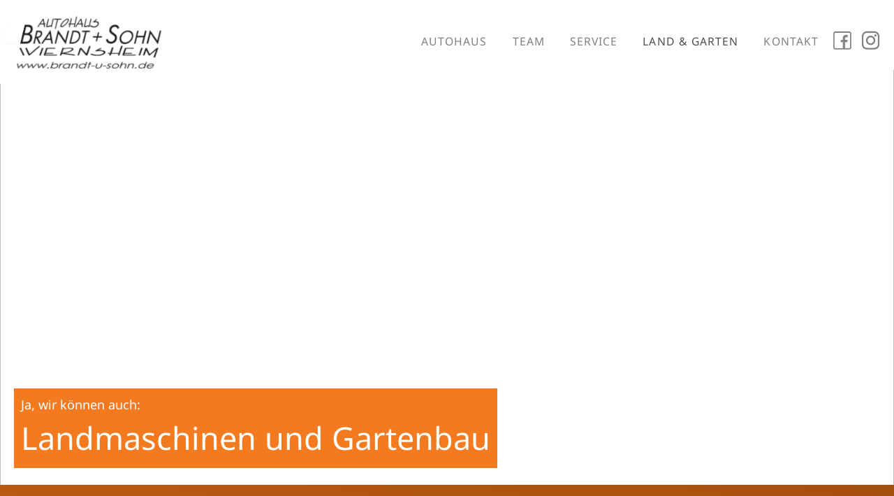

--- FILE ---
content_type: text/html
request_url: http://brandt-u-sohn.de/landmaschinen-gartentechnik/
body_size: 7499
content:
<!doctype html>
<html data-n-head-ssr lang="de" data-n-head="%7B%22lang%22:%7B%22ssr%22:%22de%22%7D%7D">
  <head>
    <title> Autohaus Brandt und Sohn Wiernsheim - Volkswagen Service</title><meta data-n-head="ssr" charset="utf-8"><meta data-n-head="ssr" name="viewport" content="width=device-width,initial-scale=1"><meta data-n-head="ssr" data-hid="description" name="description" content=""><meta data-n-head="ssr" name="format-detection" content="telephone=no"><link data-n-head="ssr" rel="icon" type="image/x-icon" href="/favicon.ico"><link rel="preload" href="/_nuxt/4bf81e7.js" as="script"><link rel="preload" href="/_nuxt/601fcd6.js" as="script"><link rel="preload" href="/_nuxt/18e184a.js" as="script"><link rel="preload" href="/_nuxt/e30e030.js" as="script"><link rel="preload" href="/_nuxt/8242c0e.js" as="script"><style data-vue-ssr-id="382a115c:0 46b3496d:0 a57b151a:0">@font-face{font-family:NotoSans;src:local("NotoSans"),url(/_nuxt/fonts/NotoSans-Regular.e49f7cc.ttf) format("truetype")}@font-face{font-family:NotoSans;src:local("NotoSans"),url(/_nuxt/fonts/NotoSans-Bold.5f7ac34.ttf) format("truetype");font-weight:700}@font-face{font-family:NotoSans;src:local("NotoSans"),url(/_nuxt/fonts/NotoSans-Italic.326dc17.ttf) format("truetype");font-style:italic}@font-face{font-family:NotoSans;src:local("NotoSans"),url(/_nuxt/fonts/NotoSans-BoldItalic.d073732.ttf) format("truetype");font-weight:700;font-style:italic}/*! tailwindcss v3.1.6 | MIT License | https://tailwindcss.com*/*,::after,::before{box-sizing:border-box;border-width:0;border-style:solid;border-color:#e5e7eb}::after,::before{--tw-content:''}html{line-height:1.5;-webkit-text-size-adjust:100%;-moz-tab-size:4;-o-tab-size:4;tab-size:4;font-family:ui-sans-serif,system-ui,-apple-system,BlinkMacSystemFont,"Segoe UI",Roboto,"Helvetica Neue",Arial,"Noto Sans",sans-serif,"Apple Color Emoji","Segoe UI Emoji","Segoe UI Symbol","Noto Color Emoji"}body{margin:0;line-height:inherit}hr{height:0;color:inherit;border-top-width:1px}abbr:where([title]){-webkit-text-decoration:underline dotted;text-decoration:underline dotted}h1,h2,h3,h4,h5,h6{font-size:inherit;font-weight:inherit}a{color:inherit;text-decoration:inherit}b,strong{font-weight:bolder}code,kbd,pre,samp{font-family:ui-monospace,SFMono-Regular,Menlo,Monaco,Consolas,"Liberation Mono","Courier New",monospace;font-size:1em}small{font-size:80%}sub,sup{font-size:75%;line-height:0;position:relative;vertical-align:baseline}sub{bottom:-.25em}sup{top:-.5em}table{text-indent:0;border-color:inherit;border-collapse:collapse}button,input,optgroup,select,textarea{font-family:inherit;font-size:100%;font-weight:inherit;line-height:inherit;color:inherit;margin:0;padding:0}button,select{text-transform:none}[type=button],[type=reset],[type=submit],button{-webkit-appearance:button;background-color:transparent;background-image:none}:-moz-focusring{outline:auto}:-moz-ui-invalid{box-shadow:none}progress{vertical-align:baseline}::-webkit-inner-spin-button,::-webkit-outer-spin-button{height:auto}[type=search]{-webkit-appearance:textfield;outline-offset:-2px}::-webkit-search-decoration{-webkit-appearance:none}::-webkit-file-upload-button{-webkit-appearance:button;font:inherit}summary{display:list-item}blockquote,dd,dl,figure,h1,h2,h3,h4,h5,h6,hr,p,pre{margin:0}fieldset{margin:0;padding:0}legend{padding:0}menu,ol,ul{list-style:none;margin:0;padding:0}textarea{resize:vertical}input::-moz-placeholder,textarea::-moz-placeholder{opacity:1;color:#9ca3af}input::placeholder,textarea::placeholder{opacity:1;color:#9ca3af}[role=button],button{cursor:pointer}:disabled{cursor:default}audio,canvas,embed,iframe,img,object,svg,video{display:block;vertical-align:middle}img,video{max-width:100%;height:auto}*,::after,::before{--tw-border-spacing-x:0;--tw-border-spacing-y:0;--tw-translate-x:0;--tw-translate-y:0;--tw-rotate:0;--tw-skew-x:0;--tw-skew-y:0;--tw-scale-x:1;--tw-scale-y:1;--tw-scroll-snap-strictness:proximity;--tw-ring-offset-width:0px;--tw-ring-offset-color:#fff;--tw-ring-color:rgb(59 130 246 / 0.5);--tw-ring-offset-shadow:0 0 #0000;--tw-ring-shadow:0 0 #0000;--tw-shadow:0 0 #0000;--tw-shadow-colored:0 0 #0000}::-webkit-backdrop{--tw-border-spacing-x:0;--tw-border-spacing-y:0;--tw-translate-x:0;--tw-translate-y:0;--tw-rotate:0;--tw-skew-x:0;--tw-skew-y:0;--tw-scale-x:1;--tw-scale-y:1;--tw-scroll-snap-strictness:proximity;--tw-ring-offset-width:0px;--tw-ring-offset-color:#fff;--tw-ring-color:rgb(59 130 246 / 0.5);--tw-ring-offset-shadow:0 0 #0000;--tw-ring-shadow:0 0 #0000;--tw-shadow:0 0 #0000;--tw-shadow-colored:0 0 #0000}::backdrop{--tw-border-spacing-x:0;--tw-border-spacing-y:0;--tw-translate-x:0;--tw-translate-y:0;--tw-rotate:0;--tw-skew-x:0;--tw-skew-y:0;--tw-scale-x:1;--tw-scale-y:1;--tw-scroll-snap-strictness:proximity;--tw-ring-offset-width:0px;--tw-ring-offset-color:#fff;--tw-ring-color:rgb(59 130 246 / 0.5);--tw-ring-offset-shadow:0 0 #0000;--tw-ring-shadow:0 0 #0000;--tw-shadow:0 0 #0000;--tw-shadow-colored:0 0 #0000}.container{width:100%}@media (min-width:640px){.container{max-width:640px}}@media (min-width:768px){.container{max-width:768px}}@media (min-width:1024px){.container{max-width:1024px}}@media (min-width:1280px){.container{max-width:1280px}}@media (min-width:1536px){.container{max-width:1536px}}.absolute{position:absolute}.right-24{right:6rem}.top-5{top:1.25rem}.right-12{right:3rem}.mx-auto{margin-left:auto;margin-right:auto}.my-4{margin-top:1rem;margin-bottom:1rem}.my-8{margin-top:2rem;margin-bottom:2rem}.-mt-10{margin-top:-2.5rem}.mr-2{margin-right:.5rem}.mr-4{margin-right:1rem}.mb-16{margin-bottom:4rem}.mt-2{margin-top:.5rem}.block{display:block}.inline-block{display:inline-block}.flex{display:flex}.h-10{height:2.5rem}.w-8{width:2rem}.w-full{width:100%}.max-w-4xl{max-width:56rem}.resize{resize:both}.list-disc{list-style-type:disc}.flex-wrap{flex-wrap:wrap}.justify-center{justify-content:center}.space-y-1>:not([hidden])~:not([hidden]){--tw-space-y-reverse:0;margin-top:calc(.25rem * calc(1 - var(--tw-space-y-reverse)));margin-bottom:calc(.25rem * var(--tw-space-y-reverse))}.rounded{border-radius:.25rem}.border-2{border-width:2px}.bg-gray-200{--tw-bg-opacity:1;background-color:rgb(229 231 235 / var(--tw-bg-opacity))}.bg-transparent{background-color:transparent}.p-4{padding:1rem}.px-4{padding-left:1rem;padding-right:1rem}.py-2{padding-top:.5rem;padding-bottom:.5rem}.pb-8{padding-bottom:2rem}.pl-4{padding-left:1rem}.text-center{text-align:center}.text-sm{font-size:.875rem;line-height:1.25rem}.text-2xl{font-size:1.5rem;line-height:2rem}.font-bold{font-weight:700}.leading-tight{line-height:1.25}.opacity-50{opacity:.5}*{box-sizing:border-box}body{font-family:NotoSans,sans-serif;margin:0;background-color:#fff;color:#454547;overscroll-behavior:none;-webkit-overflow-scrolling:touch;overflow:auto}html{font-size:18px}h1,h2{font-size:2.5rem}h1,h2,h3,h4{margin-top:.75rem;margin-bottom:.5rem}p{line-height:1.45;margin:.5rem 0}a{color:inherit}.center{text-align:center}#app{width:100vw;min-height:100vh;padding-top:.1px}#app,.container{position:relative}.container{width:1280px;margin:0 auto}.article-simple{margin-top:120px;padding-bottom:60px;margin-bottom:-20px;min-height:calc(100vh - 638px);color:rgba(0,0,10,.5);background:linear-gradient(72deg,#d6e1e9,#f3f4f7)}.glide__bullets{display:flex;justify-content:center;margin:.5rem 0}.glide__bullet{width:12px;height:12px;background:#aaa;border:none;border-radius:50%;margin:0 4px;cursor:pointer}.glide__bullet.glide__bullet--active{background:#eee}.header{position:fixed;top:0;left:0;z-index:100;background-color:#fff;width:100%;height:120px;display:flex;align-items:center;overflow:hidden}.header-logo{width:260px;height:100%}.header-logo,.header-service-logo{-o-object-fit:contain;object-fit:contain;-o-object-position:center;object-position:center}.header-service-logo{width:140px;height:80px}.header nav{display:flex;flex-grow:2;justify-content:flex-end}.header nav a{color:#000;text-decoration:none;margin:0 1rem;text-transform:uppercase;letter-spacing:.06rem;color:rgba(0,0,10,.5);transition:all .2s;border-bottom:2px solid rgba(0,0,10,0)}.header nav a:hover{color:rgba(0,0,10,.9)}.header nav a.nuxt-link-active{color:rgba(0,0,10,.7);border-bottom:2px solid rgba(0,0,10,0)}.header-btn-nav{position:absolute;right:0;top:100;width:60px;height:60px;-o-object-fit:contain;object-fit:contain;z-index:10;opacity:.5}.hero{max-width:1920px;margin-left:auto;margin-right:auto}.block,.hero{margin-top:-36px;position:relative;width:100%;overflow:hidden}.hero{height:50vw;margin-top:90px;max-height:800px}.block.autohaus{margin-top:0}.hero-caption-outer{position:absolute;top:0;left:0;width:100%;height:100%;justify-content:center;align-items:center}.hero-caption{display:flex;align-items:stretch;background:linear-gradient(30deg,hsla(0,0%,95.3%,.9),hsla(0,0%,71.4%,.9));color:#232323}.hero-caption-inner{color:#232323}.hero-caption img{width:90px;margin:4px 2px;background:#fff;padding:10px;-o-object-fit:contain;object-fit:contain}.hero.wide{height:45vw}.hero-image{width:100%;height:100%;max-width:1920px;max-height:1080px;display:block;margin:0 auto;-o-object-fit:cover;object-fit:cover;-o-object-position:center bottom;object-position:center bottom;top:0;left:0;filter:brightness(90%);transition:all .2s}.hero-slider{height:50vw;max-height:800px;position:relative}.hero-slider-image{width:100%;height:50vw;max-height:800px;-o-object-fit:cover;object-fit:cover}.hero-slider .glide__bullets{position:absolute;bottom:85px;left:0;width:100%}.hero-agricultural-caption{position:absolute;bottom:60px;left:20px;z-index:10;background-color:#f37a1f;color:#fff;padding:10px}.hero-agricultural-caption h1{margin:0}.block{background-color:#fff}.block .container{display:flex;align-items:center;justify-content:center}.block.odd{background:linear-gradient(72deg,#9fafb9,#ecedf5)}.block.regular{padding-top:30px}.block-text{width:calc(50% + 15px);padding:40px}.block-text.full-width{width:100%}.block-image{width:calc(50% - 40px);height:400px;width:600px;margin:40px 0;flex-shrink:0;-o-object-fit:contain;object-fit:contain}.block.odd .block-text{order:2}.block.odd .block-image{margin-left:40px}.block-agricultural{background:linear-gradient(12deg,#f37a1f,#a54f0d);color:hsla(0,0%,95.3%,.86);margin-bottom:-20px}.block-agricultural h2{color:#fff}.offers{background:linear-gradient(72deg,#9fafb9,#ecedf5);margin-top:0}.offers-slider{width:640px;height:480px}.offers-slide{width:640px;height:400px}.offers-slider-image{width:640px}.offers .block-text{color:#454549}.offers .block-text h2{color:#fff}a.offers-pdf-link{color:#fff;background:0 0;border:2px solid #fff;height:40px;width:200px;display:flex;align-items:center;justify-content:center;text-decoration:none;transition:all .2s}a.offers-pdf-link:hover{background:rgba(0,10,32,.15)}a.offers-pdf-link img{width:1.6rem;height:1.2rem;-o-object-fit:contain;object-fit:contain;-o-object-position:bottom;object-position:bottom;filter:invert(100%)}.section-gallery-image{width:600px;height:400px;-o-object-fit:cover;object-fit:cover}.team{width:100%}.team-title{width:100%;text-align:center;margin-top:60px}.team-department{display:block}.team-department-intro{width:100%;max-width:1920px;margin:40px auto;text-align:center;position:relative}.team-department-intro h3{font-size:2rem;font-weight:300;position:absolute;bottom:-4px;left:0;width:100%;text-align:center;padding:20px;background:linear-gradient(30deg,hsla(0,0%,95.3%,.9),hsla(0,0%,71.4%,.9));color:#232323}.team-department-intro-image{width:100%;height:54vw;max-width:1920px;max-height:1080px;margin:0 auto;-o-object-fit:cover;object-fit:cover}.team-department-intro-title{font-size:2rem;font-weight:300}.team-people{width:1280px;margin:0 auto;display:flex;justify-content:center;flex-wrap:wrap}.block-team-item{width:200px;margin:40px;text-align:center;display:flex;flex-direction:column;align-items:center}.block-team-item-image{width:180px;height:180px;border-radius:50%;-o-object-fit:cover;object-fit:cover}.block-team-item-name{font-size:1.33em;line-height:1.2}.block-team-item-email,.block-team-item-phone{opacity:.75;font-weight:300}.testimonial{display:flex;align-items:center}.testimonial-avatar{width:160px;height:160px;border-radius:50%;-o-object-fit:cover;object-fit:cover;margin-right:1rem}.testimonial-text-quote{font-size:1.3em;font-style:italic}.testimonial-text-name{opacity:.75;text-align:right}.service-logos{display:flex;margin:1rem 0}.service-logos img{width:80px;margin-right:10px}.services .container{flex-wrap:wrap}.service-item{margin:20px;width:160px;height:180px;display:flex;flex-direction:column;align-items:center}.service-item-icon{width:100px;height:100px;display:block;margin:0 auto;border-radius:50%;-o-object-fit:contain;object-fit:contain;padding:4px;background:linear-gradient(30deg,rgba(166,175,179,.9),rgba(230,227,227,.9))}.service-item p{font-size:.9em;opacity:.66;text-align:center}.footer{background:linear-gradient(72deg,#9fafb9,#ecedf5)}.footer-maps{width:100%;height:360px;-o-object-fit:cover;object-fit:cover;display:block;filter:saturate(0);transition:all .2s;cursor:pointer}.footer-maps:hover{filter:saturate(100%)}.footer-columns{display:flex;padding:40px}.footer-column{width:33.33%}.footer-column a{color:inherit;background:0 0}.footer-legals{display:flex;justify-content:center;background:rgba(0,0,0,.2);padding:5px}.footer-legals a{color:inherit;text-decoration:none;margin:0 2rem;font-size:.85em}@media (max-width:1280px){.container,.team-people{width:960px}}@media (max-width:960px){.container,.team-people{width:100%}}@media (min-width:769px){.header-btn-nav{display:none}}@media (max-width:768px){.header{height:80px;transition:all .5s}.header.open{height:100vh}.header nav{display:none}.header nav.active{display:block;position:absolute;top:80px;left:0;width:100%}.header-logo{width:50%;position:absolute;top:0;left:0;height:80px}.block,.hero{height:auto;min-height:none;max-height:none}.hero-caption,.hero-caption-outer{position:relative;height:auto}.hero-caption{display:block;bottom:auto;left:auto}.hero-caption img{position:relative;display:inline-block}.hero-caption-title{font-size:1.5rem}.header nav a{display:block;margin:20px auto;text-align:center}.hero-slider,.hero-slider .glide,.hero-slider-image{height:100vw}.hero-slider .glide__bullets{bottom:10px}.hero-agricultural-caption{position:relative;bottom:auto;left:auto}.container{width:100%}.block .container{display:block}.team-people{width:100%;flex-direction:column;align-items:center}.article-simple{margin-top:100px;min-height:calc(100vh - 618px);padding-left:10px;padding-right:10px}.block{flex-wrap:wrap}.block-text{width:100%;padding:20px}.block.odd .block-text{order:0}.block.odd .block-image{margin-left:auto}.block-image{width:calc(100% - 40px);height:60vw;margin:0 auto 40px;display:block;flex-shrink:0;-o-object-fit:cover;object-fit:cover}.testimonial{margin-top:30px}.testimonial-avatar{width:80px;height:80px}.offers-slider{width:100vw;height:calc(66vw + 70px)}.offers-slide{width:100vw;height:auto}.offers-slider-image{width:100vw}.services .container{display:flex}.service-item{margin:0;padding:10px;width:50%}.footer-columns{display:block}.footer-column{width:100%;margin:20px 0}}.hover\:underline:hover{-webkit-text-decoration-line:underline;text-decoration-line:underline}.hover\:opacity-80:hover{opacity:.8}@media (min-width:768px){.md\:absolute{position:absolute}.md\:relative{position:relative}.md\:right-auto{right:auto}.md\:top-auto{top:auto}.md\:bottom-1\.5{bottom:.375rem}.md\:left-1\.5{left:.375rem}.md\:bottom-1{bottom:.25rem}.md\:left-1{left:.25rem}.md\:mt-0{margin-top:0}.md\:flex{display:flex}.md\:w-7{width:1.75rem}.md\:-translate-y-0\.5{--tw-translate-y:-0.125rem;transform:translate(var(--tw-translate-x),var(--tw-translate-y)) rotate(var(--tw-rotate)) skewX(var(--tw-skew-x)) skewY(var(--tw-skew-y)) scaleX(var(--tw-scale-x)) scaleY(var(--tw-scale-y))}.md\:-translate-y-0{--tw-translate-y:-0px;transform:translate(var(--tw-translate-x),var(--tw-translate-y)) rotate(var(--tw-rotate)) skewX(var(--tw-skew-x)) skewY(var(--tw-skew-y)) scaleX(var(--tw-scale-x)) scaleY(var(--tw-scale-y))}.md\:p-0{padding:0}.md\:p-4{padding:1rem}}@media (min-width:1024px){.lg\:text-3xl{font-size:1.875rem;line-height:2.25rem}}.glide{position:relative;width:100%;-webkit-box-sizing:border-box;box-sizing:border-box}.glide *{-webkit-box-sizing:inherit;box-sizing:inherit}.glide__slides,.glide__track{overflow:hidden}.glide__slides{position:relative;width:100%;list-style:none;-webkit-backface-visibility:hidden;backface-visibility:hidden;-webkit-transform-style:preserve-3d;transform-style:preserve-3d;-ms-touch-action:pan-Y;touch-action:pan-Y;padding:0;white-space:nowrap;display:-webkit-box;display:-ms-flexbox;display:flex;-ms-flex-wrap:nowrap;flex-wrap:nowrap;will-change:transform}.glide__slide,.glide__slides--dragging{-webkit-user-select:none;-moz-user-select:none;-ms-user-select:none;user-select:none}.glide__slide{width:100%;height:100%;-ms-flex-negative:0;flex-shrink:0;white-space:normal;-webkit-touch-callout:none;-webkit-tap-highlight-color:transparent}.glide__slide a{-webkit-user-drag:none}.glide__arrows,.glide__bullets,.glide__slide a{-webkit-user-select:none;user-select:none;-moz-user-select:none;-ms-user-select:none}.glide__arrows,.glide__bullets{-webkit-touch-callout:none}.glide--rtl{direction:rtl}.nuxt-progress{position:fixed;top:0;left:0;right:0;height:2px;width:0;opacity:1;transition:width .1s,opacity .4s;background-color:#000;z-index:999999}.nuxt-progress.nuxt-progress-notransition{transition:none}.nuxt-progress-failed{background-color:red}</style><link rel="preload" href="/_nuxt/static/1740754877/landmaschinen-gartentechnik/state.js" as="script"><link rel="preload" href="/_nuxt/static/1740754877/landmaschinen-gartentechnik/payload.js" as="script"><link rel="preload" href="/_nuxt/static/1740754877/manifest.js" as="script">
  </head>
  <body>
    <div data-server-rendered="true" id="__nuxt"><!----><div id="__layout"><div><div class="header" style="clip-path:polygon(0 0,100% 0,100% 83.33333333333334%,51.01010101010101% 83.33333333333334%,48.98989898989899% 100%,0 100%)"><a href="/" class="nuxt-link-active"><img src="/_nuxt/img/logo.1529a7e.png" class="header-logo"></a> <nav class="text-sm"><a href="/#autohaus"> Autohaus </a> <a href="/#team"> Team </a> <a href="/#service"> Service </a> <a href="/landmaschinen-gartentechnik" aria-current="page" class="nuxt-link-exact-active nuxt-link-active">
      Land & Garten
    </a> <a href="/#kontakt"> Kontakt </a></nav> <img src="/_nuxt/img/icon-nav.b1b6a25.png" class="header-btn-nav"> <a href="https://www.facebook.com/profile.php?id=61572946900524" target="_blank" class="absolute right-24 top-5 md:right-auto md:top-auto md:relative"><img src="/_nuxt/img/facebook.2a7f3ef.png" class="w-8 md:w-7 mr-2 md:-translate-y-0.5 opacity-50 hover:opacity-80"></a> <a href="https://www.instagram.com/brandt_u_sohn?igsh=MXdkOWxqeXh2b3VreQ==" target="_blank" class="absolute right-12 top-5 md:right-auto md:top-auto md:relative"><img src="/_nuxt/img/instagram.61044db.png" class="w-8 md:w-7 mr-4 md:-translate-y-0.5 opacity-50 hover:opacity-80"></a></div> <div><div class="block hero"><div class="hero-slider"><div class="glide"><div data-glide-el="track" class="glide__track"><ul class="glide__slides"><li data-glide-index="0" class="glide__slide"><img src="https://brandt-strapi.raumstation-endstation.de//uploads/landmaschinen_wiernsheim_traktor_c60fc5b702.jpeg" class="hero-slider-image"></li><li data-glide-index="1" class="glide__slide"><img src="https://brandt-strapi.raumstation-endstation.de//uploads/reparatur_sense_e8e66db8c5.jpg" class="hero-slider-image"></li></ul></div><div data-glide-el="controls[nav]" class="glide__bullets"><button data-glide-dir="=0" class="glide__bullet"></button><button data-glide-dir="=1" class="glide__bullet"></button></div></div></div> <div class="hero-agricultural-caption"><div class="hero-agricultural-caption-small">
        Ja, wir können auch:
      </div> <h1>Landmaschinen und Gartenbau</h1></div></div> <div class="block block-agricultural"><div class="container"><div class="block-text"><div><h2>Kompetenz an Ihrer Seite!</h2> <p>
            Bei Autohaus Brandt + Sohn in Wiernsheim finden Sie ein umfangreiches Angebot an Anhängern, Fahrzeugen für die Land- und Forstwirtschaft sowie Maschinen und Geräte für die Gartenarbeit.
          </p> <p>
            Bei uns finden sie neben einer kompetenten Beratung beim Kauf von Neugeräten z.B. von solo by ALKO, Viking oder Stihl auch einen hervorragenden Service-Partner wenn es um die Wartung oder Reparatur Ihrer Landmaschinen oder Gartengeräte geht.
          </p> <a href="https://brandt-strapi.raumstation-endstation.de/uploads/Stihl_Prospekt_68c6195fc9.pdf" target="_blank" class="inline-block px-4 py-2 border-2 font-bold bg-transparent">Zu unseren STIHL Angeboten</a></div></div> <img src="https://brandt-strapi.raumstation-endstation.de//uploads/landmaschinen_gartentechnik_400b47fd73.jpg" class="block-image"></div></div></div> <div id="kontakt" class="footer -mt-10 section-kontakt" style="clip-path:polygon(0 0,48.98989898989899% 0,51.01010101010101% 16.666666666666664%,0 16.666666666666664%,100% 16.666666666666664%,100% 100%,0 100%)"><a href="https://www.google.de/maps/place/Autohaus+Brandt+%26+Sohn+GmbH/@48.8919169,8.8519103,17z/data=!4m5!3m4!1s0x47977ae361d1dca1:0x894176a77f74cb6!8m2!3d48.8918851!4d8.8540269" target="_blank"><img src="/_nuxt/img/brandt-u-sohn-gmaps.bffcce9.png" class="footer-maps"></a> <div class="container"><div class="footer-columns"><div class="footer-column">
        Autohaus Brandt & Sohn GmbH<br>
        Weiherstraße 17<br>
        75446 Wiernsheim<br></div> <div class="footer-column">
        Tel.: 0 70 44 - 92 66 - 0<br>
        Email: <a href="mailto:info@brandt-u-sohn.de">info@brandt-u-sohn.de</a><br>
        Instagram:
        <a href="https://www.instagram.com/brandt_u_sohn?igsh=MXdkOWxqeXh2b3VreQ==" target="_blank" class="hover:underline">@brandt_u_sohn</a> <br>
        Facebook:
        <a href="https://www.facebook.com/profile.php?id=61572946900524" target="_blank" class="hover:underline">Autohaus-Brandt-und-Sohn</a></div> <div class="footer-column">
        VW-Service-Nummer:<br>
        08 00 - 8 97 37 84 23
      </div></div></div> <div class="footer-legals"><a href="/datenschutz"> Datenschutzbestimmungen </a> <a href="/impressum"> Impressum </a></div></div></div></div></div><script defer src="/_nuxt/static/1740754877/landmaschinen-gartentechnik/state.js"></script><script src="/_nuxt/4bf81e7.js" defer></script><script src="/_nuxt/8242c0e.js" defer></script><script src="/_nuxt/601fcd6.js" defer></script><script src="/_nuxt/18e184a.js" defer></script><script src="/_nuxt/e30e030.js" defer></script>
  </body>
</html>


--- FILE ---
content_type: text/javascript
request_url: http://brandt-u-sohn.de/_nuxt/static/1740754877/landmaschinen-gartentechnik/state.js
body_size: 310
content:
window.__NUXT__=(function(a){return {staticAssetsBase:"\u002F_nuxt\u002Fstatic\u002F1740754877",layout:"default",error:a,state:{windowWidth:990,offers:[],pdf:a},serverRendered:true,routePath:"\u002Flandmaschinen-gartentechnik",config:{_app:{basePath:"\u002F",assetsPath:"\u002F_nuxt\u002F",cdnURL:a}}}}(null));

--- FILE ---
content_type: text/javascript
request_url: http://brandt-u-sohn.de/_nuxt/e30e030.js
body_size: 28991
content:
(window.webpackJsonp=window.webpackJsonp||[]).push([[0],{133:function(t,e,n){"use strict";var o=n(2),r=n(192),l=n.n(r);n(331);o.a.use(l.a)},195:function(t,e,n){"use strict";var o={data:function(){return{mobileNavOpen:!1,scrolled:!1}},mounted:function(){this.$nextTick((function(){this.onResize()})),window.addEventListener("resize",this.onResize)},methods:{onResize:function(){this.$store.commit("SET_WINDOW_WIDTH",window.innerWidth)}}},r=n(24),component=Object(r.a)(o,(function(){var t=this,e=t.$createElement,n=t._self._c||e;return n("div",[n("Header"),t._v(" "),n("Nuxt"),t._v(" "),n("Footer")],1)}),[],!1,null,null,null);e.a=component.exports;installComponents(component,{Header:n(333).default,Footer:n(334).default})},196:function(t,e,n){n(197),t.exports=n(198)},245:function(t,e,n){var content=n(246);content.__esModule&&(content=content.default),"string"==typeof content&&(content=[[t.i,content,""]]),content.locals&&(t.exports=content.locals);(0,n(99).default)("382a115c",content,!0,{sourceMap:!1})},246:function(t,e,n){var o=n(98),r=n(247),l=n(248),c=n(249),d=n(250),h=n(251),m=o((function(i){return i[1]})),f=r(l),w=r(c),x=r(d),v=r(h);m.push([t.i,'@font-face{font-family:"NotoSans";src:local("NotoSans"),url('+f+') format("truetype")}@font-face{font-family:"NotoSans";src:local("NotoSans"),url('+w+') format("truetype");font-weight:700}@font-face{font-family:"NotoSans";src:local("NotoSans"),url('+x+') format("truetype");font-style:italic}@font-face{font-family:"NotoSans";src:local("NotoSans"),url('+v+') format("truetype");font-weight:700;font-style:italic}/*! tailwindcss v3.1.6 | MIT License | https://tailwindcss.com*//*\n1. Prevent padding and border from affecting element width. (https://github.com/mozdevs/cssremedy/issues/4)\n2. Allow adding a border to an element by just adding a border-width. (https://github.com/tailwindcss/tailwindcss/pull/116)\n*/*,\n::before,\n::after {\n  box-sizing: border-box; /* 1 */\n  border-width: 0; /* 2 */\n  border-style: solid; /* 2 */\n  border-color: #e5e7eb; /* 2 */\n}::before,\n::after {\n  --tw-content: \'\';\n}/*\n1. Use a consistent sensible line-height in all browsers.\n2. Prevent adjustments of font size after orientation changes in iOS.\n3. Use a more readable tab size.\n4. Use the user\'s configured `sans` font-family by default.\n*/html {\n  line-height: 1.5; /* 1 */\n  -webkit-text-size-adjust: 100%; /* 2 */\n  -moz-tab-size: 4; /* 3 */\n  -o-tab-size: 4;\n     tab-size: 4; /* 3 */\n  font-family: ui-sans-serif, system-ui, -apple-system, BlinkMacSystemFont, "Segoe UI", Roboto, "Helvetica Neue", Arial, "Noto Sans", sans-serif, "Apple Color Emoji", "Segoe UI Emoji", "Segoe UI Symbol", "Noto Color Emoji"; /* 4 */\n}/*\n1. Remove the margin in all browsers.\n2. Inherit line-height from `html` so users can set them as a class directly on the `html` element.\n*/body {\n  margin: 0; /* 1 */\n  line-height: inherit; /* 2 */\n}/*\n1. Add the correct height in Firefox.\n2. Correct the inheritance of border color in Firefox. (https://bugzilla.mozilla.org/show_bug.cgi?id=190655)\n3. Ensure horizontal rules are visible by default.\n*/hr {\n  height: 0; /* 1 */\n  color: inherit; /* 2 */\n  border-top-width: 1px; /* 3 */\n}/*\nAdd the correct text decoration in Chrome, Edge, and Safari.\n*/abbr:where([title]) {\n  -webkit-text-decoration: underline dotted;\n          text-decoration: underline dotted;\n}/*\nRemove the default font size and weight for headings.\n*/h1,\nh2,\nh3,\nh4,\nh5,\nh6 {\n  font-size: inherit;\n  font-weight: inherit;\n}/*\nReset links to optimize for opt-in styling instead of opt-out.\n*/a {\n  color: inherit;\n  text-decoration: inherit;\n}/*\nAdd the correct font weight in Edge and Safari.\n*/b,\nstrong {\n  font-weight: bolder;\n}/*\n1. Use the user\'s configured `mono` font family by default.\n2. Correct the odd `em` font sizing in all browsers.\n*/code,\nkbd,\nsamp,\npre {\n  font-family: ui-monospace, SFMono-Regular, Menlo, Monaco, Consolas, "Liberation Mono", "Courier New", monospace; /* 1 */\n  font-size: 1em; /* 2 */\n}/*\nAdd the correct font size in all browsers.\n*/small {\n  font-size: 80%;\n}/*\nPrevent `sub` and `sup` elements from affecting the line height in all browsers.\n*/sub,\nsup {\n  font-size: 75%;\n  line-height: 0;\n  position: relative;\n  vertical-align: baseline;\n}sub {\n  bottom: -0.25em;\n}sup {\n  top: -0.5em;\n}/*\n1. Remove text indentation from table contents in Chrome and Safari. (https://bugs.chromium.org/p/chromium/issues/detail?id=999088, https://bugs.webkit.org/show_bug.cgi?id=201297)\n2. Correct table border color inheritance in all Chrome and Safari. (https://bugs.chromium.org/p/chromium/issues/detail?id=935729, https://bugs.webkit.org/show_bug.cgi?id=195016)\n3. Remove gaps between table borders by default.\n*/table {\n  text-indent: 0; /* 1 */\n  border-color: inherit; /* 2 */\n  border-collapse: collapse; /* 3 */\n}/*\n1. Change the font styles in all browsers.\n2. Remove the margin in Firefox and Safari.\n3. Remove default padding in all browsers.\n*/button,\ninput,\noptgroup,\nselect,\ntextarea {\n  font-family: inherit; /* 1 */\n  font-size: 100%; /* 1 */\n  font-weight: inherit; /* 1 */\n  line-height: inherit; /* 1 */\n  color: inherit; /* 1 */\n  margin: 0; /* 2 */\n  padding: 0; /* 3 */\n}/*\nRemove the inheritance of text transform in Edge and Firefox.\n*/button,\nselect {\n  text-transform: none;\n}/*\n1. Correct the inability to style clickable types in iOS and Safari.\n2. Remove default button styles.\n*/button,\n[type=\'button\'],\n[type=\'reset\'],\n[type=\'submit\'] {\n  -webkit-appearance: button; /* 1 */\n  background-color: transparent; /* 2 */\n  background-image: none; /* 2 */\n}/*\nUse the modern Firefox focus style for all focusable elements.\n*/:-moz-focusring {\n  outline: auto;\n}/*\nRemove the additional `:invalid` styles in Firefox. (https://github.com/mozilla/gecko-dev/blob/2f9eacd9d3d995c937b4251a5557d95d494c9be1/layout/style/res/forms.css#L728-L737)\n*/:-moz-ui-invalid {\n  box-shadow: none;\n}/*\nAdd the correct vertical alignment in Chrome and Firefox.\n*/progress {\n  vertical-align: baseline;\n}/*\nCorrect the cursor style of increment and decrement buttons in Safari.\n*/::-webkit-inner-spin-button,\n::-webkit-outer-spin-button {\n  height: auto;\n}/*\n1. Correct the odd appearance in Chrome and Safari.\n2. Correct the outline style in Safari.\n*/[type=\'search\'] {\n  -webkit-appearance: textfield; /* 1 */\n  outline-offset: -2px; /* 2 */\n}/*\nRemove the inner padding in Chrome and Safari on macOS.\n*/::-webkit-search-decoration {\n  -webkit-appearance: none;\n}/*\n1. Correct the inability to style clickable types in iOS and Safari.\n2. Change font properties to `inherit` in Safari.\n*/::-webkit-file-upload-button {\n  -webkit-appearance: button; /* 1 */\n  font: inherit; /* 2 */\n}/*\nAdd the correct display in Chrome and Safari.\n*/summary {\n  display: list-item;\n}/*\nRemoves the default spacing and border for appropriate elements.\n*/blockquote,\ndl,\ndd,\nh1,\nh2,\nh3,\nh4,\nh5,\nh6,\nhr,\nfigure,\np,\npre {\n  margin: 0;\n}fieldset {\n  margin: 0;\n  padding: 0;\n}legend {\n  padding: 0;\n}ol,\nul,\nmenu {\n  list-style: none;\n  margin: 0;\n  padding: 0;\n}/*\nPrevent resizing textareas horizontally by default.\n*/textarea {\n  resize: vertical;\n}/*\n1. Reset the default placeholder opacity in Firefox. (https://github.com/tailwindlabs/tailwindcss/issues/3300)\n2. Set the default placeholder color to the user\'s configured gray 400 color.\n*/input::-moz-placeholder, textarea::-moz-placeholder {\n  opacity: 1; /* 1 */\n  color: #9ca3af; /* 2 */\n}input::placeholder,\ntextarea::placeholder {\n  opacity: 1; /* 1 */\n  color: #9ca3af; /* 2 */\n}/*\nSet the default cursor for buttons.\n*/button,\n[role="button"] {\n  cursor: pointer;\n}/*\nMake sure disabled buttons don\'t get the pointer cursor.\n*/:disabled {\n  cursor: default;\n}/*\n1. Make replaced elements `display: block` by default. (https://github.com/mozdevs/cssremedy/issues/14)\n2. Add `vertical-align: middle` to align replaced elements more sensibly by default. (https://github.com/jensimmons/cssremedy/issues/14#issuecomment-634934210)\n   This can trigger a poorly considered lint error in some tools but is included by design.\n*/img,\nsvg,\nvideo,\ncanvas,\naudio,\niframe,\nembed,\nobject {\n  display: block; /* 1 */\n  vertical-align: middle; /* 2 */\n}/*\nConstrain images and videos to the parent width and preserve their intrinsic aspect ratio. (https://github.com/mozdevs/cssremedy/issues/14)\n*/img,\nvideo {\n  max-width: 100%;\n  height: auto;\n}*, ::before, ::after{--tw-border-spacing-x:0;--tw-border-spacing-y:0;--tw-translate-x:0;--tw-translate-y:0;--tw-rotate:0;--tw-skew-x:0;--tw-skew-y:0;--tw-scale-x:1;--tw-scale-y:1;--tw-pan-x: ;--tw-pan-y: ;--tw-pinch-zoom: ;--tw-scroll-snap-strictness:proximity;--tw-ordinal: ;--tw-slashed-zero: ;--tw-numeric-figure: ;--tw-numeric-spacing: ;--tw-numeric-fraction: ;--tw-ring-inset: ;--tw-ring-offset-width:0px;--tw-ring-offset-color:#fff;--tw-ring-color:rgb(59 130 246 / 0.5);--tw-ring-offset-shadow:0 0 #0000;--tw-ring-shadow:0 0 #0000;--tw-shadow:0 0 #0000;--tw-shadow-colored:0 0 #0000;--tw-blur: ;--tw-brightness: ;--tw-contrast: ;--tw-grayscale: ;--tw-hue-rotate: ;--tw-invert: ;--tw-saturate: ;--tw-sepia: ;--tw-drop-shadow: ;--tw-backdrop-blur: ;--tw-backdrop-brightness: ;--tw-backdrop-contrast: ;--tw-backdrop-grayscale: ;--tw-backdrop-hue-rotate: ;--tw-backdrop-invert: ;--tw-backdrop-opacity: ;--tw-backdrop-saturate: ;--tw-backdrop-sepia: }::-webkit-backdrop{--tw-border-spacing-x:0;--tw-border-spacing-y:0;--tw-translate-x:0;--tw-translate-y:0;--tw-rotate:0;--tw-skew-x:0;--tw-skew-y:0;--tw-scale-x:1;--tw-scale-y:1;--tw-pan-x: ;--tw-pan-y: ;--tw-pinch-zoom: ;--tw-scroll-snap-strictness:proximity;--tw-ordinal: ;--tw-slashed-zero: ;--tw-numeric-figure: ;--tw-numeric-spacing: ;--tw-numeric-fraction: ;--tw-ring-inset: ;--tw-ring-offset-width:0px;--tw-ring-offset-color:#fff;--tw-ring-color:rgb(59 130 246 / 0.5);--tw-ring-offset-shadow:0 0 #0000;--tw-ring-shadow:0 0 #0000;--tw-shadow:0 0 #0000;--tw-shadow-colored:0 0 #0000;--tw-blur: ;--tw-brightness: ;--tw-contrast: ;--tw-grayscale: ;--tw-hue-rotate: ;--tw-invert: ;--tw-saturate: ;--tw-sepia: ;--tw-drop-shadow: ;--tw-backdrop-blur: ;--tw-backdrop-brightness: ;--tw-backdrop-contrast: ;--tw-backdrop-grayscale: ;--tw-backdrop-hue-rotate: ;--tw-backdrop-invert: ;--tw-backdrop-opacity: ;--tw-backdrop-saturate: ;--tw-backdrop-sepia: }::backdrop{--tw-border-spacing-x:0;--tw-border-spacing-y:0;--tw-translate-x:0;--tw-translate-y:0;--tw-rotate:0;--tw-skew-x:0;--tw-skew-y:0;--tw-scale-x:1;--tw-scale-y:1;--tw-pan-x: ;--tw-pan-y: ;--tw-pinch-zoom: ;--tw-scroll-snap-strictness:proximity;--tw-ordinal: ;--tw-slashed-zero: ;--tw-numeric-figure: ;--tw-numeric-spacing: ;--tw-numeric-fraction: ;--tw-ring-inset: ;--tw-ring-offset-width:0px;--tw-ring-offset-color:#fff;--tw-ring-color:rgb(59 130 246 / 0.5);--tw-ring-offset-shadow:0 0 #0000;--tw-ring-shadow:0 0 #0000;--tw-shadow:0 0 #0000;--tw-shadow-colored:0 0 #0000;--tw-blur: ;--tw-brightness: ;--tw-contrast: ;--tw-grayscale: ;--tw-hue-rotate: ;--tw-invert: ;--tw-saturate: ;--tw-sepia: ;--tw-drop-shadow: ;--tw-backdrop-blur: ;--tw-backdrop-brightness: ;--tw-backdrop-contrast: ;--tw-backdrop-grayscale: ;--tw-backdrop-hue-rotate: ;--tw-backdrop-invert: ;--tw-backdrop-opacity: ;--tw-backdrop-saturate: ;--tw-backdrop-sepia: }.container{width:100%}@media (min-width: 640px){.container{max-width:640px}}@media (min-width: 768px){.container{max-width:768px}}@media (min-width: 1024px){.container{max-width:1024px}}@media (min-width: 1280px){.container{max-width:1280px}}@media (min-width: 1536px){.container{max-width:1536px}}.absolute{position:absolute}.right-24{right:6rem}.top-5{top:1.25rem}.right-12{right:3rem}.mx-auto{margin-left:auto;margin-right:auto}.my-4{margin-top:1rem;margin-bottom:1rem}.my-8{margin-top:2rem;margin-bottom:2rem}.-mt-10{margin-top:-2.5rem}.mr-2{margin-right:0.5rem}.mr-4{margin-right:1rem}.mb-16{margin-bottom:4rem}.mt-2{margin-top:0.5rem}.block{display:block}.inline-block{display:inline-block}.flex{display:flex}.h-10{height:2.5rem}.w-8{width:2rem}.w-full{width:100%}.max-w-4xl{max-width:56rem}.resize{resize:both}.list-disc{list-style-type:disc}.flex-wrap{flex-wrap:wrap}.justify-center{justify-content:center}.space-y-1 > :not([hidden]) ~ :not([hidden]){--tw-space-y-reverse:0;margin-top:calc(0.25rem * calc(1 - var(--tw-space-y-reverse)));margin-bottom:calc(0.25rem * var(--tw-space-y-reverse))}.rounded{border-radius:0.25rem}.border-2{border-width:2px}.bg-gray-200{--tw-bg-opacity:1;background-color:rgb(229 231 235 / var(--tw-bg-opacity))}.bg-transparent{background-color:transparent}.p-4{padding:1rem}.px-4{padding-left:1rem;padding-right:1rem}.py-2{padding-top:0.5rem;padding-bottom:0.5rem}.pb-8{padding-bottom:2rem}.pl-4{padding-left:1rem}.text-center{text-align:center}.text-sm{font-size:0.875rem;line-height:1.25rem}.text-2xl{font-size:1.5rem;line-height:2rem}.font-bold{font-weight:700}.leading-tight{line-height:1.25}.opacity-50{opacity:0.5}*{box-sizing:border-box}body{font-family:"NotoSans",sans-serif;margin:0;background-color:#fff;color:#454547;overscroll-behavior:none;-webkit-overflow-scrolling:touch;overflow:auto}html{font-size:18px}h1,h2{font-size:2.5rem}h1,h2,h3,h4{margin-top:.75rem;margin-bottom:.5rem}p{line-height:1.45;margin:.5rem 0}a{color:inherit}.center{text-align:center}#app{width:100vw;min-height:100vh;padding-top:.1px}#app,.container{position:relative}.container{width:1280px;margin:0 auto}.article-simple{margin-top:120px;padding-bottom:60px;margin-bottom:-20px;min-height:calc(100vh - 638px);color:rgba(0,0,10,.5);background:linear-gradient(72deg,#d6e1e9,#f3f4f7)}.glide__bullets{display:flex;justify-content:center;margin:.5rem 0}.glide__bullet{width:12px;height:12px;background:#aaa;border:none;border-radius:50%;margin:0 4px;cursor:pointer}.glide__bullet.glide__bullet--active{background:#eee}.header{position:fixed;top:0;left:0;z-index:100;background-color:#fff;width:100%;height:120px;display:flex;align-items:center;overflow:hidden}.header-logo{width:260px;height:100%}.header-logo,.header-service-logo{-o-object-fit:contain;object-fit:contain;-o-object-position:center;object-position:center}.header-service-logo{width:140px;height:80px}.header nav{display:flex;flex-grow:2;justify-content:flex-end}.header nav a{color:#000;text-decoration:none;margin:0 1rem;text-transform:uppercase;letter-spacing:.06rem;color:rgba(0,0,10,.5);transition:all .2s;border-bottom:2px solid rgba(0,0,10,0)}.header nav a:hover{color:rgba(0,0,10,.9)}.header nav a.nuxt-link-active{color:rgba(0,0,10,.7);border-bottom:2px solid rgba(0,0,10,0)}.header-btn-nav{position:absolute;right:0;top:100;width:60px;height:60px;-o-object-fit:contain;object-fit:contain;z-index:10;opacity:.5}.hero{max-width:1920px;margin-left:auto;margin-right:auto}.block,.hero{margin-top:-36px;position:relative;width:100%;overflow:hidden}.hero{height:50vw;margin-top:90px;max-height:800px}.block.autohaus{margin-top:0}.hero-caption-outer{position:absolute;top:0;left:0;width:100%;height:100%;justify-content:center;align-items:center}.hero-caption{display:flex;align-items:stretch;background:linear-gradient(30deg,hsla(0,0%,95.3%,.9),hsla(0,0%,71.4%,.9));color:#232323}.hero-caption-inner{color:#232323}.hero-caption img{width:90px;margin:4px 2px;background:#fff;padding:10px;-o-object-fit:contain;object-fit:contain}.hero.wide{height:45vw}.hero-image{width:100%;height:100%;max-width:1920px;max-height:1080px;display:block;margin:0 auto;-o-object-fit:cover;object-fit:cover;-o-object-position:center bottom;object-position:center bottom;top:0;left:0;filter:brightness(90%);transition:all .2s}.hero-slider{height:50vw;max-height:800px;position:relative}.hero-slider-image{width:100%;height:50vw;max-height:800px;-o-object-fit:cover;object-fit:cover}.hero-slider .glide__bullets{position:absolute;bottom:85px;left:0;width:100%}.hero-agricultural-caption{position:absolute;bottom:60px;left:20px;z-index:10;background-color:#f37a1f;color:#fff;padding:10px}.hero-agricultural-caption h1{margin:0}.block{background-color:#fff}.block .container{display:flex;align-items:center;justify-content:center}.block.odd{background:linear-gradient(72deg,#9fafb9,#ecedf5)}.block.regular{padding-top:30px}.block-text{width:calc(50% + 15px);padding:40px}.block-text.full-width{width:100%}.block-image{width:calc(50% - 40px);height:400px;width:600px;margin:40px 0;flex-shrink:0;-o-object-fit:contain;object-fit:contain}.block.odd .block-text{order:2}.block.odd .block-image{margin-left:40px}.block-agricultural{background:linear-gradient(12deg,#f37a1f,#a54f0d);color:hsla(0,0%,95.3%,.86);margin-bottom:-20px}.block-agricultural h2{color:#fff}.offers{background:linear-gradient(72deg,#9fafb9,#ecedf5);margin-top:0}.offers-slider{width:640px;height:480px}.offers-slide{width:640px;height:400px}.offers-slider-image{width:640px}.offers .block-text{color:#454549}.offers .block-text h2{color:#fff}a.offers-pdf-link{color:#fff;background:transparent;border:2px solid #fff;height:40px;width:200px;display:flex;align-items:center;justify-content:center;text-decoration:none;transition:all .2s}a.offers-pdf-link:hover{background:rgba(0,10,32,.15)}a.offers-pdf-link img{width:1.6rem;height:1.2rem;-o-object-fit:contain;object-fit:contain;-o-object-position:bottom;object-position:bottom;filter:invert(100%)}.section-gallery-image{width:600px;height:400px;-o-object-fit:cover;object-fit:cover}.team{width:100%}.team-title{width:100%;text-align:center;margin-top:60px}.team-department{display:block}.team-department-intro{width:100%;max-width:1920px;margin:40px auto;text-align:center;position:relative}.team-department-intro h3{font-size:2rem;font-weight:300;position:absolute;bottom:-4px;left:0;width:100%;text-align:center;padding:20px;background:linear-gradient(30deg,hsla(0,0%,95.3%,.9),hsla(0,0%,71.4%,.9));color:#232323}.team-department-intro-image{width:100%;height:54vw;max-width:1920px;max-height:1080px;margin:0 auto;-o-object-fit:cover;object-fit:cover}.team-department-intro-title{font-size:2rem;font-weight:300}.team-people{width:1280px;margin:0 auto;display:flex;justify-content:center;flex-wrap:wrap}.block-team-item{width:200px;margin:40px;text-align:center;display:flex;flex-direction:column;align-items:center}.block-team-item-image{width:180px;height:180px;border-radius:50%;-o-object-fit:cover;object-fit:cover}.block-team-item-name{font-size:1.33em;line-height:1.2}.block-team-item-email,.block-team-item-phone{opacity:.75;font-weight:300}.testimonial{display:flex;align-items:center}.testimonial-avatar{width:160px;height:160px;border-radius:50%;-o-object-fit:cover;object-fit:cover;margin-right:1rem}.testimonial-text-quote{font-size:1.3em;font-style:italic}.testimonial-text-name{opacity:.75;text-align:right}.service-logos{display:flex;margin:1rem 0}.service-logos img{width:80px;margin-right:10px}.services .container{flex-wrap:wrap}.service-item{margin:20px;width:160px;height:180px;display:flex;flex-direction:column;align-items:center}.service-item-icon{width:100px;height:100px;display:block;margin:0 auto;border-radius:50%;-o-object-fit:contain;object-fit:contain;padding:4px;background:linear-gradient(30deg,rgba(166,175,179,.9),rgba(230,227,227,.9))}.service-item p{font-size:.9em;opacity:.66;text-align:center}.footer{background:linear-gradient(72deg,#9fafb9,#ecedf5)}.footer-maps{width:100%;height:360px;-o-object-fit:cover;object-fit:cover;display:block;filter:saturate(0);transition:all .2s;cursor:pointer}.footer-maps:hover{filter:saturate(100%)}.footer-columns{display:flex;padding:40px}.footer-column{width:33.33%}.footer-column a{color:inherit;background:transparent}.footer-legals{display:flex;justify-content:center;background:rgba(0,0,0,.2);padding:5px}.footer-legals a{color:inherit;text-decoration:none;margin:0 2rem;font-size:.85em}@media (max-width:1280px){.container,.team-people{width:960px}}@media (max-width:960px){.container,.team-people{width:100%}}@media (min-width:769px){.header-btn-nav{display:none}}@media (max-width:768px){.header{height:80px;transition:all .5s}.header.open{height:100vh}.header nav{display:none}.header nav.active{display:block;position:absolute;top:80px;left:0;width:100%}.header-logo{width:50%;position:absolute;top:0;left:0;height:80px}.block,.hero{height:auto;min-height:none;max-height:none}.hero-caption,.hero-caption-outer{position:relative;height:auto}.hero-caption{display:block;bottom:auto;left:auto}.hero-caption img{position:relative;display:inline-block}.hero-caption-title{font-size:1.5rem}.header nav a{display:block;margin:20px auto;text-align:center}.hero-slider,.hero-slider-image,.hero-slider .glide{height:100vw}.hero-slider .glide__bullets{bottom:10px}.hero-agricultural-caption{position:relative;bottom:auto;left:auto}.container{width:100%}.block .container{display:block}.team-people{width:100%;flex-direction:column;align-items:center}.article-simple{margin-top:100px;min-height:calc(100vh - 618px);padding-left:10px;padding-right:10px}.block{flex-wrap:wrap}.block-text{width:100%;padding:20px}.block.odd .block-text{order:0}.block.odd .block-image{margin-left:auto}.block-image{width:calc(100% - 40px);height:60vw;margin:0 auto 40px;display:block;flex-shrink:0;-o-object-fit:cover;object-fit:cover}.testimonial{margin-top:30px}.testimonial-avatar{width:80px;height:80px}.offers-slider{width:100vw;height:calc(66vw + 70px)}.offers-slide{width:100vw;height:auto}.offers-slider-image{width:100vw}.services .container{display:flex}.service-item{margin:0;padding:10px;width:50%}.footer-columns{display:block}.footer-column{width:100%;margin:20px 0}}.hover\\:underline:hover{-webkit-text-decoration-line:underline;text-decoration-line:underline}.hover\\:opacity-80:hover{opacity:0.8}@media (min-width: 768px){.md\\:absolute{position:absolute}.md\\:relative{position:relative}.md\\:right-auto{right:auto}.md\\:top-auto{top:auto}.md\\:bottom-1\\.5{bottom:0.375rem}.md\\:left-1\\.5{left:0.375rem}.md\\:bottom-1{bottom:0.25rem}.md\\:left-1{left:0.25rem}.md\\:mt-0{margin-top:0px}.md\\:flex{display:flex}.md\\:w-7{width:1.75rem}.md\\:-translate-y-0\\.5{--tw-translate-y:-0.125rem;transform:translate(var(--tw-translate-x), var(--tw-translate-y)) rotate(var(--tw-rotate)) skewX(var(--tw-skew-x)) skewY(var(--tw-skew-y)) scaleX(var(--tw-scale-x)) scaleY(var(--tw-scale-y))}.md\\:-translate-y-0{--tw-translate-y:-0px;transform:translate(var(--tw-translate-x), var(--tw-translate-y)) rotate(var(--tw-rotate)) skewX(var(--tw-skew-x)) skewY(var(--tw-skew-y)) scaleX(var(--tw-scale-x)) scaleY(var(--tw-scale-y))}.md\\:p-0{padding:0px}.md\\:p-4{padding:1rem}}@media (min-width: 1024px){.lg\\:text-3xl{font-size:1.875rem;line-height:2.25rem}}',""]),m.locals={},t.exports=m},248:function(t,e,n){t.exports=n.p+"fonts/NotoSans-Regular.e49f7cc.ttf"},249:function(t,e,n){t.exports=n.p+"fonts/NotoSans-Bold.5f7ac34.ttf"},250:function(t,e,n){t.exports=n.p+"fonts/NotoSans-Italic.326dc17.ttf"},251:function(t,e,n){t.exports=n.p+"fonts/NotoSans-BoldItalic.d073732.ttf"},252:function(t,e,n){t.exports=n.p+"img/logo.1529a7e.png"},253:function(t,e,n){t.exports=n.p+"img/icon-nav.b1b6a25.png"},254:function(t,e,n){t.exports=n.p+"img/facebook.2a7f3ef.png"},255:function(t,e,n){t.exports=n.p+"img/instagram.61044db.png"},256:function(t,e,n){t.exports=n.p+"img/brandt-u-sohn-gmaps.bffcce9.png"},257:function(t,e,n){"use strict";n.r(e),n.d(e,"state",(function(){return r})),n.d(e,"actions",(function(){return l})),n.d(e,"mutations",(function(){return c}));var o=n(9),r=(n(41),function(){return{windowWidth:990,offers:[],pdf:null}}),l={getOffers:function(t){var e=this;return Object(o.a)(regeneratorRuntime.mark((function n(){var o,r;return regeneratorRuntime.wrap((function(n){for(;;)switch(n.prev=n.next){case 0:return o=t.commit,n.next=3,e.$axios.$get("https://brandt-strapi.raumstation-endstation.de/offers");case 3:r=n.sent,o("SET_OFFERS",r);case 5:case"end":return n.stop()}}),n)})))()},getPdf:function(t){var e=this;return Object(o.a)(regeneratorRuntime.mark((function n(){var o,r;return regeneratorRuntime.wrap((function(n){for(;;)switch(n.prev=n.next){case 0:return o=t.commit,n.next=3,e.$axios.$get("https://brandt-strapi.raumstation-endstation.de/pdf");case 3:r=n.sent,o("SET_PDF",r);case 5:case"end":return n.stop()}}),n)})))()}},c={SET_WINDOW_WIDTH:function(t,e){t.windowWidth=e},SET_OFFERS:function(t,e){t.offers=e},SET_PDF:function(t,e){t.pdf=e}}},333:function(t,e,n){"use strict";n.r(e);var o=[function(){var t=this.$createElement,e=this._self._c||t;return e("a",{staticClass:"absolute right-24 top-5 md:right-auto md:top-auto md:relative",attrs:{href:"https://www.facebook.com/profile.php?id=61572946900524",target:"_blank"}},[e("img",{staticClass:"w-8 md:w-7 mr-2 md:-translate-y-0.5 opacity-50 hover:opacity-80",attrs:{src:n(254)}})])},function(){var t=this.$createElement,e=this._self._c||t;return e("a",{staticClass:"absolute right-12 top-5 md:right-auto md:top-auto md:relative",attrs:{href:"https://www.instagram.com/brandt_u_sohn?igsh=MXdkOWxqeXh2b3VreQ==",target:"_blank"}},[e("img",{staticClass:"w-8 md:w-7 mr-4 md:-translate-y-0.5 opacity-50 hover:opacity-80",attrs:{src:n(255)}})])}],r={name:"Header",data:function(){return{test:900,showNav:!1}},watch:{$route:function(){console.log("WATCH route"),this.showNav=!1}},methods:{headerStyle:function(){if(this.showNav)return"";var t,e=120;null!==(t=this.$refs)&&void 0!==t&&t.header&&(e=this.$refs.header.offsetHeight);var n=20/this.$store.state.windowWidth*100,o=20/e*100;return{clipPath:"polygon(0% 0%, 100% 0, 100% "+(100-o)+"%, "+(50+n/2)+"% "+(100-o)+"%, "+(50-n/2)+"% 100%, 0 100%)"}}}},l=n(24),component=Object(l.a)(r,(function(){var t=this,e=t.$createElement,o=t._self._c||e;return o("div",{ref:"header",staticClass:"header",class:{open:t.showNav},style:t.headerStyle()},[o("NuxtLink",{attrs:{to:"/"}},[o("img",{staticClass:"header-logo",attrs:{src:n(252)}})]),t._v(" "),o("nav",{staticClass:"text-sm",class:{active:t.showNav}},[o("NuxtLink",{attrs:{to:{path:"/",hash:"#autohaus"}}},[t._v(" Autohaus ")]),t._v(" "),o("NuxtLink",{attrs:{to:{path:"/",hash:"#team"}}},[t._v(" Team ")]),t._v(" "),o("NuxtLink",{attrs:{to:{path:"/",hash:"#service"}}},[t._v(" Service ")]),t._v(" "),o("NuxtLink",{attrs:{to:{path:"/landmaschinen-gartentechnik"}}},[t._v("\n      Land & Garten\n    ")]),t._v(" "),o("NuxtLink",{attrs:{to:{path:"/",hash:"#kontakt"}}},[t._v(" Kontakt ")])],1),t._v(" "),t.showNav?t._e():o("img",{staticClass:"header-btn-nav",attrs:{src:n(253)},on:{click:function(e){t.showNav=!0}}}),t._v(" "),t._m(0),t._v(" "),t._m(1)],1)}),o,!1,null,null,null);e.default=component.exports},334:function(t,e,n){"use strict";n.r(e);var o=[function(){var t=this.$createElement,e=this._self._c||t;return e("a",{attrs:{href:"https://www.google.de/maps/place/Autohaus+Brandt+%26+Sohn+GmbH/@48.8919169,8.8519103,17z/data=!4m5!3m4!1s0x47977ae361d1dca1:0x894176a77f74cb6!8m2!3d48.8918851!4d8.8540269",target:"_blank"}},[e("img",{staticClass:"footer-maps",attrs:{src:n(256)}})])},function(){var t=this,e=t.$createElement,n=t._self._c||e;return n("div",{staticClass:"container"},[n("div",{staticClass:"footer-columns"},[n("div",{staticClass:"footer-column"},[t._v("\n        Autohaus Brandt & Sohn GmbH"),n("br"),t._v("\n        Weiherstraße 17"),n("br"),t._v("\n        75446 Wiernsheim"),n("br")]),t._v(" "),n("div",{staticClass:"footer-column"},[t._v("\n        Tel.: 0 70 44 - 92 66 - 0"),n("br"),t._v("\n        Email: "),n("a",{attrs:{href:"mailto:info@brandt-u-sohn.de"}},[t._v("info@brandt-u-sohn.de")]),n("br"),t._v("\n        Instagram:\n        "),n("a",{staticClass:"hover:underline",attrs:{href:"https://www.instagram.com/brandt_u_sohn?igsh=MXdkOWxqeXh2b3VreQ==",target:"_blank"}},[t._v("@brandt_u_sohn")]),t._v(" "),n("br"),t._v("\n        Facebook:\n        "),n("a",{staticClass:"hover:underline",attrs:{href:"https://www.facebook.com/profile.php?id=61572946900524",target:"_blank"}},[t._v("Autohaus-Brandt-und-Sohn")])]),t._v(" "),n("div",{staticClass:"footer-column"},[t._v("\n        VW-Service-Nummer:"),n("br"),t._v("\n        08 00 - 8 97 37 84 23\n      ")])])])}],r={name:"Footer",data:function(){return{test:900}},methods:{footerStyle:function(){var t,e=120;null!==(t=this.$refs)&&void 0!==t&&t.footer&&(e=this.$refs.footer.offsetHeight);var n=20/this.$store.state.windowWidth*100,o=20/e*100;return{clipPath:"polygon(0% 0%, "+(50-n/2)+"% 0%,"+(50+n/2)+"% "+o+"%, 0 "+o+"%, 100% "+o+"%, 100% 100%, 0% 100%)"}}}},l=n(24),component=Object(l.a)(r,(function(){var t=this,e=t.$createElement,n=t._self._c||e;return n("div",{ref:"footer",staticClass:"footer -mt-10 section-kontakt",style:t.footerStyle(),attrs:{id:"kontakt"}},[t._m(0),t._v(" "),t._m(1),t._v(" "),n("div",{staticClass:"footer-legals"},[n("NuxtLink",{attrs:{to:"/datenschutz"}},[t._v(" Datenschutzbestimmungen ")]),t._v(" "),n("NuxtLink",{attrs:{to:"/impressum"}},[t._v(" Impressum ")])],1)])}),o,!1,null,null,null);e.default=component.exports}},[[196,10,1,11]]]);

--- FILE ---
content_type: text/javascript
request_url: http://brandt-u-sohn.de/_nuxt/static/1740754877/manifest.js
body_size: 124
content:
__NUXT_JSONP__("manifest.js", {routes:["\u002Fimpressum","\u002Flandmaschinen-gartentechnik","\u002Fdatenschutz","\u002F"]})

--- FILE ---
content_type: text/javascript
request_url: http://brandt-u-sohn.de/_nuxt/8242c0e.js
body_size: 2385
content:
(window.webpackJsonp=window.webpackJsonp||[]).push([[9],{381:function(e,t,r){"use strict";r.r(t);var n=r(9),l=(r(41),{name:"Agricultural",asyncData:function(e){return Object(n.a)(regeneratorRuntime.mark((function t(){var r,n;return regeneratorRuntime.wrap((function(t){for(;;)switch(t.prev=t.next){case 0:return r=e.$axios,t.next=3,r.$get("agricultural");case 3:return n=t.sent,t.abrupt("return",{agricultural:n});case 5:case"end":return t.stop()}}),t)})))()},data:function(){return{agricultural:{}}}}),c=r(24),component=Object(c.a)(l,(function(){var e=this,t=e.$createElement,r=e._self._c||t;return r("div",[r("div",{staticClass:"block hero"},[r("div",{staticClass:"hero-slider"},[e.agricultural?r("vue-glide",{attrs:{"per-view":1,bullet:!0,gap:0,autoplay:3e3}},e._l(e.agricultural.gallery,(function(t){return r("vue-glide-slide",{key:t.id},[r("img",{staticClass:"hero-slider-image",attrs:{src:""+e.$axios.defaults.baseURL+t.url}})])})),1):e._e()],1),e._v(" "),e._m(0)]),e._v(" "),r("div",{staticClass:"block block-agricultural"},[r("div",{staticClass:"container"},[r("div",{staticClass:"block-text"},[r("div",[r("h2",[e._v("Kompetenz an Ihrer Seite!")]),e._v(" "),r("p",[e._v("\n            Bei Autohaus Brandt + Sohn in Wiernsheim finden Sie ein umfangreiches Angebot an Anhängern, Fahrzeugen für die Land- und Forstwirtschaft sowie Maschinen und Geräte für die Gartenarbeit.\n          ")]),e._v(" "),r("p",[e._v("\n            Bei uns finden sie neben einer kompetenten Beratung beim Kauf von Neugeräten z.B. von solo by ALKO, Viking oder Stihl auch einen hervorragenden Service-Partner wenn es um die Wartung oder Reparatur Ihrer Landmaschinen oder Gartengeräte geht.\n          ")]),e._v(" "),r("a",{staticClass:"inline-block px-4 py-2 border-2 font-bold bg-transparent",attrs:{href:"https://brandt-strapi.raumstation-endstation.de"+e.agricultural.deals.url,target:"_blank"}},[e._v("Zu unseren STIHL Angeboten")])])]),e._v(" "),r("img",{staticClass:"block-image",attrs:{src:""+e.$axios.defaults.baseURL+e.agricultural.hero.url}})])])])}),[function(){var e=this,t=e.$createElement,r=e._self._c||t;return r("div",{staticClass:"hero-agricultural-caption"},[r("div",{staticClass:"hero-agricultural-caption-small"},[e._v("\n        Ja, wir können auch:\n      ")]),e._v(" "),r("h1",[e._v("Landmaschinen und Gartenbau")])])}],!1,null,null,null);t.default=component.exports}}]);

--- FILE ---
content_type: text/javascript
request_url: http://brandt-u-sohn.de/_nuxt/4236ee5.js
body_size: 25166
content:
(window.webpackJsonp=window.webpackJsonp||[]).push([[8,2,3,4,5],{335:function(t,e,n){t.exports=n.p+"img/person-dummy.1bb3af9.png"},336:function(t,e,n){t.exports=n.p+"img/sascha_brandt.a80dc91.jpg"},337:function(t,e,n){t.exports=n.p+"img/emily-stober.2d988d3.jpg"},338:function(t,e,n){t.exports=n.p+"img/daniel-feldberg.49b2daa.jpg"},339:function(t,e,n){t.exports=n.p+"img/wolfgang-raisch.cc98cfe.jpg"},340:function(t,e,n){t.exports=n.p+"img/team-geschaeftsfuehrung-2024.3c5c407.jpg"},341:function(t,e,n){t.exports=n.p+"img/xenia_brandt.03a37cb.jpg"},342:function(t,e,n){t.exports=n.p+"img/team_buero_2024.647afe3.jpg"},343:function(t,e,n){t.exports=n.p+"img/daniel-fletschinger.0705e5b.jpg"},344:function(t,e,n){t.exports=n.p+"img/claudia-mahler.8368e56.jpg"},345:function(t,e,n){t.exports=n.p+"img/karin-symassek.2c69ae0.jpg"},346:function(t,e,n){t.exports=n.p+"img/team-werkstatt.f4a6b84.jpg"},347:function(t,e,n){t.exports=n.p+"img/waldemar-schwarz.5a5d4e8.jpg"},348:function(t,e,n){t.exports=n.p+"img/burkhardt.9861a68.jpg"},349:function(t,e,n){t.exports=n.p+"img/philippin.be88a23.jpg"},350:function(t,e,n){t.exports=n.p+"img/danny_schaubert.b3946a7.jpg"},351:function(t,e,n){t.exports=n.p+"img/spazierer.3436f1c.jpg"},352:function(t,e,n){t.exports=n.p+"img/strobel.b3373fa.jpg"},353:function(t,e,n){t.exports=n.p+"img/teutsch.a8b5f3a.jpg"},354:function(t,e,n){t.exports=n.p+"img/tobias-walther.2e43bf5.jpg"},355:function(t,e,n){t.exports=n.p+"img/julian-winkler.379b2c5.jpg"},356:function(t,e,n){t.exports=n.p+"img/sebastian-winkler.69b93b9.jpg"},357:function(t,e,n){t.exports=n.p+"img/zander.c619d4d.jpg"},358:function(t,e,n){t.exports=n.p+"img/leo-moench.f709b23.jpg"},359:function(t,e,n){t.exports=n.p+"img/philipp-marianovic.8fcafd0.jpg"},360:function(t,e,n){t.exports=n.p+"img/tom-yannik-theiss.3b819ef.jpg"},361:function(t,e,n){t.exports=n.p+"img/berkay-kara.8a19cb1.jpg"},362:function(t,e,n){t.exports=n.p+"img/timm-meier.f5d8999.jpg"},363:function(t,e,n){t.exports=n.p+"img/luff.c67ea34.jpg"},364:function(t,e,n){t.exports=n.p+"img/luksch.d8fb08c.jpg"},365:function(t,e,n){"use strict";n.r(e);var c={name:"Footer",data:function(){return{test:900}},methods:{footerStyle:function(){var t,e=120;null!==(t=this.$refs)&&void 0!==t&&t.footer&&(e=this.$refs.footer.offsetHeight);var n=20/this.$store.state.windowWidth*100,c=20/e*100;return{clipPath:"polygon(0% 0%, "+(50-n/2)+"% 0%,"+(50+n/2)+"% "+c+"%, 0 "+c+"%, 100% "+c+"%, 100% 100%, 0% 100%)"}}}},r=n(24),component=Object(r.a)(c,(function(){var t=this,e=t.$createElement;t._self._c;return t._m(0)}),[function(){var t=this,e=t.$createElement,n=t._self._c||e;return n("div",{staticClass:"services pb-8"},[n("div",{staticClass:"container"},[n("div",{staticClass:"service-item"},[n("img",{staticClass:"service-item-icon",attrs:{src:"/images/icon_notfall.png"}}),t._v(" "),n("p",[t._v("Notdienst 24 Std."),n("br"),t._v("7 Tage/Woche")])]),t._v(" "),n("div",{staticClass:"service-item"},[n("img",{staticClass:"service-item-icon",attrs:{src:"/images/icon_reparatur.png"}}),t._v(" "),n("p",[t._v("Reparaturen aller Fabrikate")])]),t._v(" "),n("div",{staticClass:"service-item"},[n("img",{staticClass:"service-item-icon",attrs:{src:"/images/icon_autoglas.png"}}),t._v(" "),n("p",[t._v("Autoglas – Ersatz und Reparatur")])]),t._v(" "),n("div",{staticClass:"service-item"},[n("img",{staticClass:"service-item-icon",attrs:{src:"/images/icon_klimaservice.png"}}),t._v(" "),n("p",[t._v("Klimaanlagenservice")])]),t._v(" "),n("div",{staticClass:"service-item"},[n("img",{staticClass:"service-item-icon",attrs:{src:"/images/icon_achsvermessung.png"}}),t._v(" "),n("p",[t._v("Digitale Achsvermessung")])]),t._v(" "),n("div",{staticClass:"service-item"},[n("img",{staticClass:"service-item-icon",attrs:{src:"/images/icon_unfall.png"}}),t._v(" "),n("p",[t._v("Unfallinstandsetzung")])]),t._v(" "),n("div",{staticClass:"service-item"},[n("img",{staticClass:"service-item-icon",attrs:{src:"/images/icon_freisprech.png"}}),t._v(" "),n("p",[t._v("Freisprechanlagen inkl. Einbau")])]),t._v(" "),n("div",{staticClass:"service-item"},[n("img",{staticClass:"service-item-icon",attrs:{src:"/images/icon_fehlerauslesen.png"}}),t._v(" "),n("p",[t._v("Fehlerspeicher auslesen")])]),t._v(" "),n("div",{staticClass:"service-item"},[n("img",{staticClass:"service-item-icon",attrs:{src:"/images/icon_ersatz.png"}}),t._v(" "),n("p",[t._v("Ersatzwagen – Service")])]),t._v(" "),n("div",{staticClass:"service-item"},[n("img",{staticClass:"service-item-icon",attrs:{src:"/images/icon_holundbring.png"}}),t._v(" "),n("p",[t._v("Hol – und Bringservice")])]),t._v(" "),n("div",{staticClass:"service-item"},[n("img",{staticClass:"service-item-icon",attrs:{src:"/images/icon_au.png"}}),t._v(" "),n("p",[t._v("Abgasuntersuchung täglich")])]),t._v(" "),n("div",{staticClass:"service-item"},[n("img",{staticClass:"service-item-icon",attrs:{src:"/images/icon_hu.png"}}),t._v(" "),n("p",[t._v("Hauptuntersuchung 3x die Woche")])]),t._v(" "),n("div",{staticClass:"service-item"},[n("img",{staticClass:"service-item-icon",attrs:{src:"/images/icon_zubehoer.png"}}),t._v(" "),n("p",[t._v("Originalzubehör und Originalersatzteile")])]),t._v(" "),n("div",{staticClass:"service-item"},[n("img",{staticClass:"service-item-icon",attrs:{src:"/images/icon_reifen.png"}}),t._v(" "),n("p",[t._v("Reifen und Kompletträder")])]),t._v(" "),n("div",{staticClass:"service-item"},[n("img",{staticClass:"service-item-icon",attrs:{src:"/images/icon_navigationssysteme.png"}}),t._v(" "),n("p",[t._v("Navigationssysteme")])]),t._v(" "),n("div",{staticClass:"service-item"},[n("img",{staticClass:"service-item-icon",attrs:{src:"/images/icon_neuwagen.png"}}),t._v(" "),n("p",[t._v("Neuwagenvermittlung")])]),t._v(" "),n("div",{staticClass:"service-item"},[n("img",{staticClass:"service-item-icon",attrs:{src:"/images/icon_gebrauchtwagen.png"}}),t._v(" "),n("p",[t._v("Gebrauchtwagenverkauf")])]),t._v(" "),n("div",{staticClass:"service-item"},[n("img",{staticClass:"service-item-icon",attrs:{src:"/images/icon_vwbank.png"}}),t._v(" "),n("p",[t._v("Finanzierung über Volkswagenbank")])])])])}],!1,null,null,null);e.default=component.exports},366:function(t,e,n){"use strict";n.r(e);var c=[function(){var t=this,e=t.$createElement,c=t._self._c||e;return c("div",{staticClass:"team-department"},[c("div",{staticClass:"team-department-intro"},[c("img",{staticClass:"team-department-intro-image",attrs:{src:n(340)}}),t._v(" "),c("h3",[t._v("Geschäftsführung")])]),t._v(" "),c("div",{staticClass:"team-people"},[c("div",{staticClass:"block-team-item"},[c("img",{staticClass:"block-team-item-image",attrs:{src:n(336)}}),t._v(" "),c("div",{staticClass:"block-team-item-name"},[t._v("Sascha Brandt")]),t._v(" "),c("div",{staticClass:"block-team-item-email text-sm"},[t._v("\n        sascha.brandt@brandt-u-sohn.de\n      ")])]),t._v(" "),c("div",{staticClass:"block-team-item"},[c("img",{staticClass:"block-team-item-image",attrs:{src:n(341)}}),t._v(" "),c("div",{staticClass:"block-team-item-name"},[t._v("Xenia Brandt")]),t._v(" "),c("div",{staticClass:"block-team-item-email text-sm"},[t._v("\n        xenia.brandt@brandt-u-sohn.de\n      ")])])])])}],r={name:"Management",data:function(){return{test:900}},methods:{}},l=n(24),component=Object(l.a)(r,(function(){var t=this,e=t.$createElement;t._self._c;return t._m(0)}),c,!1,null,null,null);e.default=component.exports},367:function(t,e,n){"use strict";n.r(e);var c=[function(){var t=this,e=t.$createElement,c=t._self._c||e;return c("div",{staticClass:"team-department"},[c("div",{staticClass:"team-department-intro"},[c("img",{staticClass:"team-department-intro-image",attrs:{src:n(342)}}),t._v(" "),c("h3",[t._v("Büro")])]),t._v(" "),c("div",{staticClass:"max-w-4xl flex flex-wrap justify-center mx-auto"},[c("div",{staticClass:"block-team-item"},[c("img",{staticClass:"block-team-item-image",attrs:{src:n(343)}}),t._v(" "),c("div",{staticClass:"block-team-item-name"},[t._v("Daniel Fletschinger")]),t._v(" "),c("div",{staticClass:"block-team-item-email text-sm"},[t._v("\n        daniel.fletschinger@brandt-u-sohn.de\n      ")])]),t._v(" "),c("div",{staticClass:"block-team-item"},[c("img",{staticClass:"block-team-item-image",attrs:{src:n(344)}}),t._v(" "),c("div",{staticClass:"block-team-item-name"},[t._v("Claudia Mahler")]),t._v(" "),c("div",{staticClass:"block-team-item-email text-sm"},[t._v("\n        claudia.mahler@brandt-u-sohn.de\n      ")])]),t._v(" "),c("div",{staticClass:"block-team-item"},[c("img",{staticClass:"block-team-item-image",attrs:{src:n(335)}}),t._v(" "),c("div",{staticClass:"block-team-item-name"},[t._v("Andrea Mussog")]),t._v(" "),c("div",{staticClass:"block-team-item-email text-sm"},[t._v("\n        andrea.mussog@brandt-u-sohn.de\n      ")])]),t._v(" "),c("div",{staticClass:"block-team-item"},[c("img",{staticClass:"block-team-item-image",attrs:{src:n(339)}}),t._v(" "),c("div",{staticClass:"block-team-item-name"},[t._v("Wolfgang Raisch")]),t._v(" "),c("div",{staticClass:"block-team-item-email text-sm"},[t._v("\n        wolfgang.raisch@brandt-u-sohn.de\n      ")])]),t._v(" "),c("div",{staticClass:"block-team-item"},[c("img",{staticClass:"block-team-item-image",attrs:{src:n(335)}}),t._v(" "),c("div",{staticClass:"block-team-item-name"},[t._v("Diana Schwarz")]),t._v(" "),c("div",{staticClass:"block-team-item-email text-sm"},[t._v("\n        diana.schwarz@brandt-u-sohn.de\n      ")])]),t._v(" "),c("div",{staticClass:"block-team-item"},[c("img",{staticClass:"block-team-item-image",attrs:{src:n(345)}}),t._v(" "),c("div",{staticClass:"block-team-item-name"},[t._v("Karin Symassek")]),t._v(" "),c("div",{staticClass:"block-team-item-email text-sm"},[t._v("\n        karin.symassek@brandt-u-sohn.de\n      ")])])])])}],r={name:"Office",data:function(){return{test:900}},methods:{}},l=n(24),component=Object(l.a)(r,(function(){var t=this,e=t.$createElement;t._self._c;return t._m(0)}),c,!1,null,null,null);e.default=component.exports},368:function(t,e,n){"use strict";n.r(e);var c=[function(){var t=this,e=t.$createElement,c=t._self._c||e;return c("div",{staticClass:"team-department"},[c("div",{staticClass:"team-department-intro"},[c("img",{staticClass:"team-department-intro-image",attrs:{src:n(346)}}),t._v(" "),c("h3",[t._v("Werkstatt")])]),t._v(" "),c("div",{staticClass:"flex w-full justify-center"},[c("div",{staticClass:"block-team-item"},[c("img",{staticClass:"block-team-item-image",attrs:{src:n(347)}}),t._v(" "),c("div",{staticClass:"block-team-item-name"},[t._v("Waldemar Schwarz")]),t._v(" "),c("div",{staticClass:"block-team-item-email text-sm"},[t._v("Werkstattleiter")])])]),t._v(" "),c("div",{staticClass:"max-w-4xl flex flex-wrap justify-center mx-auto"},[c("div",{staticClass:"block-team-item"},[c("img",{staticClass:"block-team-item-image",attrs:{src:n(348)}}),t._v(" "),c("div",{staticClass:"block-team-item-name"},[t._v("Thomas Burkhardt")])]),t._v(" "),c("div",{staticClass:"block-team-item"},[c("img",{staticClass:"block-team-item-image",attrs:{src:n(338)}}),t._v(" "),c("div",{staticClass:"block-team-item-name"},[t._v("Daniel Feldberg")])]),t._v(" "),c("div",{staticClass:"block-team-item"},[c("img",{staticClass:"block-team-item-image",attrs:{src:n(349)}}),t._v(" "),c("div",{staticClass:"block-team-item-name"},[t._v("Rainer Philippin")])]),t._v(" "),c("div",{staticClass:"block-team-item"},[c("img",{staticClass:"block-team-item-image",attrs:{src:n(350)}}),t._v(" "),c("div",{staticClass:"block-team-item-name"},[t._v("Danny Schaubert")])]),t._v(" "),c("div",{staticClass:"block-team-item"},[c("img",{staticClass:"block-team-item-image",attrs:{src:n(351)}}),t._v(" "),c("div",{staticClass:"block-team-item-name"},[t._v("Adrian Spazierer")])]),t._v(" "),c("div",{staticClass:"block-team-item"},[c("img",{staticClass:"block-team-item-image",attrs:{src:n(352)}}),t._v(" "),c("div",{staticClass:"block-team-item-name"},[t._v("Steffen Strobel")])]),t._v(" "),c("div",{staticClass:"block-team-item"},[c("img",{staticClass:"block-team-item-image",attrs:{src:n(353)}}),t._v(" "),c("div",{staticClass:"block-team-item-name"},[t._v("Olaf Teutsch")])]),t._v(" "),c("div",{staticClass:"block-team-item"},[c("img",{staticClass:"block-team-item-image",attrs:{src:n(354)}}),t._v(" "),c("div",{staticClass:"block-team-item-name"},[t._v("Tobias Walther")])]),t._v(" "),c("div",{staticClass:"block-team-item"},[c("img",{staticClass:"block-team-item-image",attrs:{src:n(355)}}),t._v(" "),c("div",{staticClass:"block-team-item-name"},[t._v("Julian Winkler")])]),t._v(" "),c("div",{staticClass:"block-team-item"},[c("img",{staticClass:"block-team-item-image",attrs:{src:n(356)}}),t._v(" "),c("div",{staticClass:"block-team-item-name"},[t._v("Sebastian Winkler")])]),t._v(" "),c("div",{staticClass:"block-team-item"},[c("img",{staticClass:"block-team-item-image",attrs:{src:n(357)}}),t._v(" "),c("div",{staticClass:"block-team-item-name"},[t._v("Marcel Zander")])])]),t._v(" "),c("h3",{staticClass:"text-center text-2xl"},[t._v("Azubis in der Werkstatt")]),t._v(" "),c("div",{staticClass:"max-w-4xl flex flex-wrap justify-center mx-auto"},[c("div",{staticClass:"block-team-item"},[c("img",{staticClass:"block-team-item-image",attrs:{src:n(358)}}),t._v(" "),c("div",{staticClass:"block-team-item-name"},[t._v("Leo Mönch")])]),t._v(" "),c("div",{staticClass:"block-team-item"},[c("img",{staticClass:"block-team-item-image",attrs:{src:n(359)}}),t._v(" "),c("div",{staticClass:"block-team-item-name"},[t._v("Philipp Marjanovic")])]),t._v(" "),c("div",{staticClass:"block-team-item"},[c("img",{staticClass:"block-team-item-image",attrs:{src:n(337)}}),t._v(" "),c("div",{staticClass:"block-team-item-name"},[t._v("Emily Stober")])]),t._v(" "),c("div",{staticClass:"block-team-item"},[c("img",{staticClass:"block-team-item-image",attrs:{src:n(360)}}),t._v(" "),c("div",{staticClass:"block-team-item-name"},[t._v("Tom-Yannik Theis")])]),t._v(" "),c("div",{staticClass:"block-team-item"},[c("img",{staticClass:"block-team-item-image",attrs:{src:n(361)}}),t._v(" "),c("div",{staticClass:"block-team-item-name"},[t._v("Berkay Kara")])]),t._v(" "),c("div",{staticClass:"block-team-item"},[c("img",{staticClass:"block-team-item-image",attrs:{src:n(362)}}),t._v(" "),c("div",{staticClass:"block-team-item-name"},[t._v("Timm Meier")])])]),t._v(" "),c("h3",{staticClass:"text-center text-2xl"},[t._v("Lackiererei")]),t._v(" "),c("div",{staticClass:"max-w-4xl flex flex-wrap justify-center mx-auto mb-16"},[c("div",{staticClass:"block-team-item"},[c("img",{staticClass:"block-team-item-image",attrs:{src:n(363)}}),t._v(" "),c("div",{staticClass:"block-team-item-name"},[t._v("Tim Luff")])]),t._v(" "),c("div",{staticClass:"block-team-item"},[c("img",{staticClass:"block-team-item-image",attrs:{src:n(364)}}),t._v(" "),c("div",{staticClass:"block-team-item-name"},[t._v("Marco Luksch")])])])])}],r={name:"Workshop",data:function(){return{test:900}},methods:{}},l=n(24),component=Object(l.a)(r,(function(){var t=this,e=t.$createElement;t._self._c;return t._m(0)}),c,!1,null,null,null);e.default=component.exports},369:function(t,e,n){t.exports=n.p+"img/team-2024-2.50dc8f7.jpg"},370:function(t,e,n){t.exports=n.p+"img/vw-service-logo.dbc2379.jpg"},371:function(t,e,n){t.exports=n.p+"img/vw-nutzfahrzeuge-service-logo.ed4978c.png"},372:function(t,e,n){t.exports=n.p+"img/skoda-service.2ff6199.png"},373:function(t,e,n){t.exports=n.p+"img/stiehl-logo.e2dba19.png"},374:function(t,e,n){t.exports=n.p+"img/brandt-und-sohn-werkstatt.c555cdf.jpg"},375:function(t,e,n){t.exports=n.p+"img/waschanlage.cf47a48.jpg"},376:function(t,e,n){t.exports=n.p+"img/avia_tankstelle.edd6c5b.jpeg"},377:function(t,e,n){t.exports=n.p+"img/service-brandt.b3710f8.jpg"},378:function(t,e,n){t.exports=n.p+"img/brandt-u-sohn-instagram.8b5f6e1.jpg"},382:function(t,e,n){"use strict";n.r(e);var c=[function(){var t=this,e=t.$createElement,c=t._self._c||e;return c("div",{staticClass:"hero block bg-gray-200"},[c("img",{staticClass:"hero-image",attrs:{src:n(369)}}),t._v(" "),c("div",{staticClass:"hero-caption-outer md:flex"},[c("div",{staticClass:"hero-caption p-4 md:p-0 md:absolute md:bottom-1.5 md:left-1.5"},[c("div",{staticClass:"flex"},[c("img",{attrs:{src:n(370)}}),t._v(" "),c("img",{attrs:{src:n(371)}}),t._v(" "),c("img",{attrs:{src:n(372)}}),t._v(" "),c("img",{attrs:{src:n(373)}})]),t._v(" "),c("div",{staticClass:"hero-caption-inner md:p-4 mt-2 md:mt-0"},[c("div",{staticClass:"font-bold text-2xl lg:text-3xl leading-tight"},[t._v("\n            Die Menschen machen den Unterschied.\n          ")]),t._v(" "),c("p",[t._v("Service in Wiernsheim für Sie und Ihr Fahrzeug. Gute Fahrt!")])])])])])},function(){var t=this,e=t.$createElement,c=t._self._c||e;return c("div",{staticClass:"container"},[c("div",{staticClass:"block-text"},[c("div",{staticClass:"testimonial"},[c("img",{staticClass:"testimonial-avatar",attrs:{src:n(336)}}),t._v(" "),c("div",{staticClass:"testimonial-text"},[c("div",{staticClass:"testimonial-text-quote"},[t._v("\n              „Wir sind erst zufrieden, wenn Sie es sind.”\n            ")]),t._v(" "),c("div",{staticClass:"testimonial-text-name"},[t._v("Sascha Brandt")])])]),t._v(" "),c("h1",{staticClass:"leading-tight"},[t._v("Autohaus Brandt und Sohn Wiernsheim")]),t._v(" "),c("div",[t._v("\n          Wir sind Ihr kompetenter Service-Partner für VW-Fahrzeuge in\n          Wiernsheim auf der Platte:\n          "),c("ul",{staticClass:"list-disc pl-4 my-4 space-y-1"},[c("li",[t._v("Zertifizierte Vertragswerkstatt")]),t._v(" "),c("li",[t._v("Inspektionen mit Mobilitätsgarantie")]),t._v(" "),c("li",[t._v("Günstige Service-Angebote")]),t._v(" "),c("li",[t._v("Tanken rund um die Uhr")])])])]),t._v(" "),c("img",{staticClass:"block-image rounded",attrs:{src:n(374)}})])},function(){var t=this,e=t.$createElement,c=t._self._c||e;return c("div",{staticClass:"container"},[c("div",{staticClass:"block-text"},[c("div",{staticClass:"testimonial"},[c("img",{staticClass:"testimonial-avatar",attrs:{src:n(337)}}),t._v(" "),c("div",{staticClass:"testimonial-text"},[c("div",{staticClass:"testimonial-text-quote"},[t._v("\n              „Blitzsauber in Minuten.”\n            ")]),t._v(" "),c("div",{staticClass:"testimonial-text-name"},[t._v("Emily Stober")])])]),t._v(" "),c("h1",{staticClass:"leading-tight"},[t._v("Waschanlage")]),t._v(" "),c("div",[c("p",[c("em",[t._v("Waschanlage mit Textilmaterial, Gelenkbürsten und\n              Hochdruck-Vorwäsche.")])]),t._v(" "),c("p",[c("strong",[t._v("P1: Kurz")]),t._v("    \n                   "),c("br"),t._v("\n            Waschen (Hochdruckräderwäsche, Seitenhochdruckwäsche,\n            Bürstenwäsche) 7,00€"),c("br"),t._v(" "),c("strong",[t._v("P2: Standard")]),c("br"),t._v("\n            Waschen, 2x Trocknen\n            8,00€          "),c("br"),t._v(" "),c("strong",[t._v("P3: Intensiv")]),c("br"),t._v("\n            Waschen, Aktivschaum, 2x Trocknen\n            10,00€          "),c("br"),t._v(" "),c("strong",[t._v("P4: Komfort")]),c("br"),t._v("\n            Waschen, Unterbodenwäsche, 2x Trocknen 11,50€"),c("br"),t._v(" "),c("strong",[t._v("P5: Premium")]),c("br"),t._v("\n            Waschen, Aktivschaum, Unterbodenwäsche, 2x Trocknen 13,00€"),c("br"),t._v(" "),c("strong",[t._v("P6: Deluxe")]),c("br"),t._v("\n            Waschen, Aktivschaum, Unterbodenwäsche, 2x Trocknen, Heißwachs\n            15,00€\n          ")]),t._v(" "),c("p",[c("strong",[t._v("Öffnungszeiten:")]),c("br"),t._v("\n            Montag – Samstag"),c("br"),t._v("\n            7.00 – 19.00 Uhr\n          ")])])]),t._v(" "),c("img",{staticClass:"block-image rounded",attrs:{src:n(375)}})])},function(){var t=this,e=t.$createElement,c=t._self._c||e;return c("div",{staticClass:"container"},[c("div",{staticClass:"block-text"},[c("div",{staticClass:"testimonial"},[c("img",{staticClass:"testimonial-avatar",attrs:{src:n(338)}}),t._v(" "),c("div",{staticClass:"testimonial-text"},[c("div",{staticClass:"testimonial-text-quote"},[t._v("\n              „Wie ein kleiner Boxenstopp.”\n            ")]),t._v(" "),c("div",{staticClass:"testimonial-text-name"},[t._v("Daniel Feldberg")])])]),t._v(" "),c("h1",{staticClass:"leading-tight"},[t._v("AVIA Tankstelle")]),t._v(" "),c("div",[t._v("\n          Ihre Tankstelle in Wiernsheim\n          "),c("p",[c("strong",[t._v("Öffnungszeiten:")])]),t._v(" "),c("p",[t._v("\n            Montag – Freitag"),c("br"),t._v("\n            7:00 – 13:00 Uhr"),c("br"),t._v("\n            15:00 – 18.30 Uhr\n          ")]),t._v(" "),c("p",[t._v("\n            Samstags"),c("br"),t._v("\n            8:00 – 14:00 Uhr\n          ")]),t._v(" "),c("p",[t._v("\n            Außerhalb der Kernzeiten erfolgt die Bezahlung per EC-Karte am\n            Tankautomat.\n          ")])])]),t._v(" "),c("img",{staticClass:"block-image rounded",attrs:{src:n(376)}})])},function(){var t=this,e=t.$createElement,c=t._self._c||e;return c("div",{staticClass:"container"},[c("div",{staticClass:"block-text"},[c("div",{staticClass:"testimonial"},[c("img",{staticClass:"testimonial-avatar",attrs:{src:n(339)}}),t._v(" "),c("div",{staticClass:"testimonial-text"},[c("div",{staticClass:"testimonial-text-quote"},[t._v("\n              „Wir sorgen für Ihr Heiligsblechle!”\n            ")]),t._v(" "),c("div",{staticClass:"testimonial-text-name"},[t._v("Wolfgang Raisch")])])]),t._v(" "),c("h1",{staticClass:"leading-tight"},[t._v("Service")]),t._v(" "),c("div",[c("p",[t._v("Die Vertragswerkstatt an Ihrer Seite!")]),t._v("\n          Als zertifizierte Vertragswerkstatt für Volkswagen und\n          Volkswagen-Nutzfahrzeuge führen wir Inspektionen mit\n          Mobilitätsgarantie, Gewährleistungs- und Kulanzarbeiten sowie\n          Instandsetzungsarbeiten aller Art durch.\n        ")])]),t._v(" "),c("img",{staticClass:"block-image rounded",attrs:{src:n(377)}})])},function(){var t=this,e=t.$createElement,c=t._self._c||e;return c("div",{staticClass:"container"},[c("div",{staticClass:"block-text"},[c("h1",{staticClass:"leading-tight"},[t._v("Einblick in Ihr Autohaus")]),t._v(" "),c("div",[c("p",[t._v("\n            Aktuelles von Ihrem Autohaus in Wiernsheim auch auf Instagram:\n          ")]),t._v(" "),c("a",{staticClass:"font-bold",attrs:{href:"https://www.instagram.com/brandt_u_sohn?igsh=MXdkOWxqeXh2b3VreQ==",target:"_blank"}},[t._v("@brandt_u_sohn")])])]),t._v(" "),c("a",{staticClass:"font-bold",attrs:{href:"https://www.instagram.com/brandt_u_sohn?igsh=MXdkOWxqeXh2b3VreQ==",target:"_blank"}},[c("img",{staticClass:"block-image rounded",attrs:{src:n(378)}})])])}],r=n(9),l=(n(14),n(34),n(41),n(365),{asyncData:function(t){return Object(r.a)(regeneratorRuntime.mark((function e(){var n,c,r,l,m;return regeneratorRuntime.wrap((function(e){for(;;)switch(e.prev=e.next){case 0:return n=t.$axios,e.next=3,n.$get("sections");case 3:return c=e.sent,e.next=6,n.$get("departments");case 6:return r=e.sent,e.next=9,n.$get("pdf");case 9:return l=e.sent,e.next=12,n.$get("people?_sort=order:ASC");case 12:return m=e.sent,e.abrupt("return",{sections:c,departments:r,people:m,pdf:l});case 14:case"end":return e.stop()}}),e)})))()},data:function(){return{sections:[],departments:[],people:[],sectionStyles:[],pdf:null}},mounted:function(){this.$nextTick((function(){this.onResize()})),window.addEventListener("resize",this.onResize)},methods:{onResize:function(){var t=this;this.$store.commit("SET_WINDOW_WIDTH",window.innerWidth),console.log(this.$store.state.windowWidth),this.sectionStyles=[];var e=0;document.querySelectorAll("section").forEach((function(element){t.sectionStyles.push(t.blockStyle(e,element.offsetHeight)),e++}))},blockStyle:function(t,e){var style,n=20/this.$store.state.windowWidth*100,c=20/e*100;return(style=t%2==0?{clipPath:"polygon(0% 0%, 100% 0, 100% "+(100-c)+"%, "+(50+n/2)+"% "+(100-c)+"%, "+(50-n/2)+"% 100%, 0 100%)"}:{clipPath:"polygon(0% 0%, 100% 0, 100% 100%, "+(50+n/2)+"% 100%,"+(50-n/2)+"% "+(100-c)+"%, 0 "+(100-c)+"%)"}).zIndex=20-t,style}}}),m=n(24),component=Object(m.a)(l,(function(){var t=this,e=t.$createElement,n=t._self._c||e;return n("div",[t._m(0),t._v(" "),n("section",{ref:"section",staticClass:"block autohaus",style:t.sectionStyles[0]},[t._m(1)]),t._v(" "),n("section",{ref:"section",staticClass:"block odd",style:t.sectionStyles[1]},[t._m(2)]),t._v(" "),n("section",{ref:"section",staticClass:"block",style:t.sectionStyles[2]},[t._m(3)]),t._v(" "),n("section",{ref:"section",staticClass:"block odd",style:t.sectionStyles[3]},[n("div",{staticClass:"team"},[n("h2",{staticClass:"team-title"},[t._v("Das Team")]),t._v(" "),n("DepartmentsManagement"),t._v(" "),n("DepartmentsOffice"),t._v(" "),n("DepartmentsWorkshop")],1)]),t._v(" "),n("section",{ref:"section",staticClass:"block",style:t.sectionStyles[4]},[n("div",{staticClass:"my-8"}),t._v(" "),t._m(4),t._v(" "),n("Services")],1),t._v(" "),n("section",{ref:"section",staticClass:"block odd",style:t.sectionStyles[5]},[n("div",{staticClass:"my-8"}),t._v(" "),t._m(5),t._v(" "),n("div",{staticClass:"h-10"})])])}),c,!1,null,null,null);e.default=component.exports;installComponents(component,{DepartmentsManagement:n(366).default,DepartmentsOffice:n(367).default,DepartmentsWorkshop:n(368).default,Services:n(365).default})}}]);

--- FILE ---
content_type: text/javascript
request_url: http://brandt-u-sohn.de/_nuxt/static/1740754877/payload.js
body_size: 51150
content:
__NUXT_JSONP__("/", (function(a,b,c,d,e,f,g,h,i,j,k,l,m,n,o,p,q,r,s,t,u,v,w,x,y,z,A,B,C,D,E,F,G,H,I,J,K,L,M,N,O,P,Q,R,S,T,U,V,W,X,Y,Z,_,$,aa,ab,ac,ad,ae,af,ag,ah,ai,aj,ak,al,am,an,ao,ap,aq,ar,as,at,au,av,aw,ax,ay,az,aA,aB,aC,aD,aE,aF,aG,aH,aI,aJ,aK,aL,aM,aN,aO,aP,aQ,aR,aS,aT,aU,aV,aW,aX,aY,aZ,a_,a$,ba,bb,bc,bd,be,bf,bg,bh,bi,bj,bk,bl,bm,bn,bo,bp,bq,br,bs,bt,bu,bv,bw,bx,by,bz,bA,bB,bC,bD,bE,bF,bG,bH,bI,bJ,bK,bL,bM,bN,bO,bP,bQ,bR,bS,bT,bU,bV,bW,bX,bY,bZ,b_,b$,ca,cb,cc,cd,ce,cf,cg,ch,ci,cj,ck,cl,cm,cn,co,cp,cq,cr,cs,ct,cu,cv,cw,cx,cy,cz,cA,cB,cC,cD,cE,cF,cG,cH,cI,cJ,cK,cL,cM,cN,cO,cP,cQ,cR,cS,cT,cU,cV,cW,cX,cY,cZ,c_,c$,da,db,dc,dd,de,df,dg,dh,di,dj,dk,dl,dm,dn,do0,dp,dq,dr,ds,dt,du,dv,dw,dx,dy,dz,dA,dB){return {data:[{sections:[{id:T,title:"Autohaus Brandt und Sohn Wiernsheim",caption:"Wir sind Ihr kompetenter Service-Partner für VW-Fahrzeuge in Wiernsheim auf der Platte:\n- Zertifizierte Vertragswerkstatt\n- Inspektionen mit Mobilitätsgarantie\n- Günstige Service-Angebote\n- Tanken rund um die Uhr\n\n\n",title_short:"Autohaus",mitarbeiter:a,person_quote:"Wir sind erst zufrieden, wenn Sie es sind.",person:{id:T,firstName:bj,lastName:az,position:a,department:T,email:bk,phone:bl,gender:r,order:a,published_at:bm,created_at:bn,updated_at:bo,portrait:{id:aw,name:bp,alternativeText:d,caption:d,width:j,height:j,formats:{thumbnail:{name:bq,hash:br,ext:c,mime:b,width:h,height:h,size:bs,path:a,url:bt},large:{name:bu,hash:bv,ext:c,mime:b,width:e,height:e,size:bw,path:a,url:bx},medium:{name:by,hash:bz,ext:c,mime:b,width:f,height:f,size:bA,path:a,url:bB},small:{name:bC,hash:bD,ext:c,mime:b,width:g,height:g,size:bE,path:a,url:bF}},hash:bG,ext:c,mime:b,size:bH,url:bI,previewUrl:a,provider:i,provider_metadata:a,created_at:bJ,updated_at:bK}},published_at:"2021-11-27T15:36:35.922Z",created_at:"2021-11-27T15:36:22.007Z",updated_at:"2024-09-30T13:15:58.922Z",image:{id:87,name:"brandt-und-sohn-werkstatt.jpg",alternativeText:d,caption:d,width:ax,height:1417,formats:{thumbnail:{name:"thumbnail_brandt-und-sohn-werkstatt.jpg",hash:"thumbnail_brandt_und_sohn_werkstatt_96afb1c61e",ext:c,mime:b,width:211,height:h,size:8.11,path:a,url:"\u002Fuploads\u002Fthumbnail_brandt_und_sohn_werkstatt_96afb1c61e.jpg"},large:{name:"large_brandt-und-sohn-werkstatt.jpg",hash:"large_brandt_und_sohn_werkstatt_96afb1c61e",ext:c,mime:b,width:e,height:738,size:115.71,path:a,url:"\u002Fuploads\u002Flarge_brandt_und_sohn_werkstatt_96afb1c61e.jpg"},medium:{name:"medium_brandt-und-sohn-werkstatt.jpg",hash:"medium_brandt_und_sohn_werkstatt_96afb1c61e",ext:c,mime:b,width:f,height:554,size:68.96,path:a,url:"\u002Fuploads\u002Fmedium_brandt_und_sohn_werkstatt_96afb1c61e.jpg"},small:{name:"small_brandt-und-sohn-werkstatt.jpg",hash:"small_brandt_und_sohn_werkstatt_96afb1c61e",ext:c,mime:b,width:g,height:369,size:34.95,path:a,url:"\u002Fuploads\u002Fsmall_brandt_und_sohn_werkstatt_96afb1c61e.jpg"}},hash:"brandt_und_sohn_werkstatt_96afb1c61e",ext:c,mime:b,size:333.79,url:"\u002Fuploads\u002Fbrandt_und_sohn_werkstatt_96afb1c61e.jpg",previewUrl:a,provider:i,provider_metadata:a,created_at:"2024-09-30T13:15:56.121Z",updated_at:"2024-09-30T13:15:56.173Z"},gallery:[{id:aA,name:"a-pic.jpg",alternativeText:d,caption:d,width:264,height:136,formats:{thumbnail:{name:"thumbnail_a-pic.jpg",hash:"thumbnail_a_pic_2499488277",ext:c,mime:b,width:bL,height:126,size:1.32,path:a,url:"\u002Fuploads\u002Fthumbnail_a_pic_2499488277.jpg"}},hash:"a_pic_2499488277",ext:c,mime:b,size:1.1,url:"\u002Fuploads\u002Fa_pic_2499488277.jpg",previewUrl:a,provider:i,provider_metadata:a,created_at:"2021-11-28T14:08:05.648Z",updated_at:"2021-11-28T14:08:05.663Z"},{id:aB,name:"r3.jpg",alternativeText:d,caption:d,width:1711,height:1052,formats:{thumbnail:{name:"thumbnail_r3.jpg",hash:"thumbnail_r3_7c54088e80",ext:c,mime:b,width:bL,height:151,size:9.32,path:a,url:"\u002Fuploads\u002Fthumbnail_r3_7c54088e80.jpg"},large:{name:"large_r3.jpg",hash:"large_r3_7c54088e80",ext:c,mime:b,width:e,height:615,size:71.03,path:a,url:"\u002Fuploads\u002Flarge_r3_7c54088e80.jpg"},medium:{name:"medium_r3.jpg",hash:"medium_r3_7c54088e80",ext:c,mime:b,width:f,height:461,size:46.67,path:a,url:"\u002Fuploads\u002Fmedium_r3_7c54088e80.jpg"},small:{name:"small_r3.jpg",hash:"small_r3_7c54088e80",ext:c,mime:b,width:g,height:307,size:26.66,path:a,url:"\u002Fuploads\u002Fsmall_r3_7c54088e80.jpg"}},hash:"r3_7c54088e80",ext:c,mime:b,size:146.61,url:"\u002Fuploads\u002Fr3_7c54088e80.jpg",previewUrl:a,provider:i,provider_metadata:a,created_at:"2021-11-28T14:08:22.455Z",updated_at:"2021-11-28T14:08:22.471Z"}]},{id:U,title:bM,caption:"*Waschanlage mit Textilmaterial, Gelenkbürsten und Hochdruck-Vorwäsche.*\n\n**P1: Kurz**            \nWaschen (Hochdruckräderwäsche, Seitenhochdruckwäsche, Bürstenwäsche) 7,00€\u2028           \n**P2: Standard**\nWaschen, 2x Trocknen 8,00€\u2028           \n**P3: Intensiv**\nWaschen, Aktivschaum, 2x Trocknen 10,00€\u2028           \n**P4: Komfort**\nWaschen, Unterbodenwäsche, 2x Trocknen 11,50€\n**P5: Premium**\nWaschen, Aktivschaum, Unterbodenwäsche, 2x Trocknen 13,00€\n**P6: Deluxe**\nWaschen, Aktivschaum, Unterbodenwäsche, 2x Trocknen, Heißwachs 15,00€\n\n**Öffnungszeiten:**\nMontag – Samstag\n7.00 – 19.00 Uhr",title_short:bM,mitarbeiter:a,person_quote:"Blitzsauber in Minuten.",person:{id:bN,firstName:bO,lastName:bP,position:a,department:q,email:a,phone:a,gender:r,order:ay,published_at:bQ,created_at:bR,updated_at:bS,portrait:{id:bT,name:bU,alternativeText:d,caption:d,width:j,height:j,formats:{thumbnail:{name:bV,hash:bW,ext:c,mime:b,width:h,height:h,size:bX,path:a,url:bY},large:{name:bZ,hash:b_,ext:c,mime:b,width:e,height:e,size:b$,path:a,url:ca},medium:{name:cb,hash:cc,ext:c,mime:b,width:f,height:f,size:cd,path:a,url:ce},small:{name:cf,hash:cg,ext:c,mime:b,width:g,height:g,size:ch,path:a,url:ci}},hash:cj,ext:c,mime:b,size:ck,url:cl,previewUrl:a,provider:i,provider_metadata:a,created_at:cm,updated_at:cn}},published_at:"2021-11-29T10:24:18.545Z",created_at:"2021-11-29T10:23:54.760Z",updated_at:"2024-09-30T13:20:24.286Z",image:{id:45,name:"waschanlage.jpg",alternativeText:d,caption:d,width:ax,height:aC,formats:{thumbnail:{name:"thumbnail_waschanlage.jpg",hash:"thumbnail_waschanlage_e08b33404e",ext:c,mime:b,width:k,height:h,size:9.23,path:a,url:"\u002Fuploads\u002Fthumbnail_waschanlage_e08b33404e.jpg"},large:{name:"large_waschanlage.jpg",hash:"large_waschanlage_e08b33404e",ext:c,mime:b,width:e,height:l,size:122.02,path:a,url:"\u002Fuploads\u002Flarge_waschanlage_e08b33404e.jpg"},medium:{name:"medium_waschanlage.jpg",hash:"medium_waschanlage_e08b33404e",ext:c,mime:b,width:f,height:m,size:71.75,path:a,url:"\u002Fuploads\u002Fmedium_waschanlage_e08b33404e.jpg"},small:{name:"small_waschanlage.jpg",hash:"small_waschanlage_e08b33404e",ext:c,mime:b,width:g,height:n,size:co,path:a,url:"\u002Fuploads\u002Fsmall_waschanlage_e08b33404e.jpg"}},hash:"waschanlage_e08b33404e",ext:c,mime:b,size:402.94,url:"\u002Fuploads\u002Fwaschanlage_e08b33404e.jpg",previewUrl:a,provider:i,provider_metadata:a,created_at:"2022-07-26T14:27:30.670Z",updated_at:"2022-07-26T14:27:30.692Z"},gallery:[]},{id:q,title:"Avia Tankstelle",caption:"Ihre Tankstelle in Wiernsheim\n\n**Öffnungszeiten:**\nMontag – Freitag\n7:00 – 13:00 Uhr\n15:00 – 18.30 Uhr\n\nSamstags\n8:00 – 14:00 Uhr\n\nAußerhalb der Kernzeiten erfolgt die Bezahlung per EC-Karte am Tankautomat.",title_short:"Tankstelle",mitarbeiter:a,person_quote:"Wie ein kleiner Boxenstopp.",person:{id:cp,firstName:cq,lastName:cr,position:cs,department:q,email:a,phone:a,gender:r,order:aD,published_at:ct,created_at:cu,updated_at:cv,portrait:{id:cw,name:cx,alternativeText:d,caption:d,width:V,height:V,formats:{thumbnail:{name:cy,hash:cz,ext:c,mime:b,width:h,height:h,size:cA,path:a,url:cB},large:{name:cC,hash:cD,ext:c,mime:b,width:e,height:e,size:cE,path:a,url:cF},medium:{name:cG,hash:cH,ext:c,mime:b,width:f,height:f,size:cI,path:a,url:cJ},small:{name:cK,hash:cL,ext:c,mime:b,width:g,height:g,size:cM,path:a,url:cN}},hash:cO,ext:c,mime:b,size:cP,url:cQ,previewUrl:a,provider:i,provider_metadata:a,created_at:cR,updated_at:cS}},published_at:"2021-11-29T11:12:27.720Z",created_at:"2021-11-29T11:12:26.355Z",updated_at:"2022-08-30T15:27:26.999Z",image:{id:aE,name:"avia-tankstelle.JPG",alternativeText:d,caption:d,width:ax,height:aC,formats:{thumbnail:{name:"thumbnail_avia-tankstelle.JPG",hash:"thumbnail_avia_tankstelle_1125fb18b1",ext:W,mime:b,width:k,height:h,size:8.46,path:a,url:"\u002Fuploads\u002Fthumbnail_avia_tankstelle_1125fb18b1.JPG"},large:{name:"large_avia-tankstelle.JPG",hash:"large_avia_tankstelle_1125fb18b1",ext:W,mime:b,width:e,height:l,size:105.46,path:a,url:"\u002Fuploads\u002Flarge_avia_tankstelle_1125fb18b1.JPG"},medium:{name:"medium_avia-tankstelle.JPG",hash:"medium_avia_tankstelle_1125fb18b1",ext:W,mime:b,width:f,height:m,size:62.42,path:a,url:"\u002Fuploads\u002Fmedium_avia_tankstelle_1125fb18b1.JPG"},small:{name:"small_avia-tankstelle.JPG",hash:"small_avia_tankstelle_1125fb18b1",ext:W,mime:b,width:g,height:n,size:31.08,path:a,url:"\u002Fuploads\u002Fsmall_avia_tankstelle_1125fb18b1.JPG"}},hash:"avia_tankstelle_1125fb18b1",ext:W,mime:b,size:364.59,url:"\u002Fuploads\u002Favia_tankstelle_1125fb18b1.JPG",previewUrl:a,provider:i,provider_metadata:a,created_at:"2022-07-26T14:28:41.716Z",updated_at:"2022-07-26T14:28:41.727Z"},gallery:[]},{id:aF,title:"Das Team",caption:a,title_short:"Team",mitarbeiter:a,person_quote:a,person:a,published_at:"2021-11-29T11:13:53.595Z",created_at:"2021-11-29T11:13:51.525Z",updated_at:"2021-11-29T11:13:53.617Z",image:a,gallery:[]},{id:aA,title:cT,caption:"Die Vertragswerkstatt an ihrer Seite!\n\nAls zertifizierte Vertragswerkstatt für Volkswagen und Volkswagen-Nutzfahrzeuge führen wir Inspektionen mit Mobilitätsgarantie, Gewährleistungs- und Kulanzarbeiten sowie Instandsetzungsarbeiten aller Art durch.",title_short:cT,mitarbeiter:a,person_quote:"Wir sorgen für ihr Heiligsblechle!",person:{id:q,firstName:cU,lastName:cV,position:a,department:U,email:cW,phone:cX,gender:r,order:T,published_at:cY,created_at:cZ,updated_at:c_,portrait:{id:aG,name:c$,alternativeText:d,caption:d,width:j,height:j,formats:{thumbnail:{name:da,hash:db,ext:c,mime:b,width:h,height:h,size:aH,path:a,url:dc},large:{name:dd,hash:de,ext:c,mime:b,width:e,height:e,size:df,path:a,url:dg},medium:{name:dh,hash:di,ext:c,mime:b,width:f,height:f,size:aE,path:a,url:dj},small:{name:dk,hash:dl,ext:c,mime:b,width:g,height:g,size:dm,path:a,url:dn}},hash:do0,ext:c,mime:b,size:dp,url:dq,previewUrl:a,provider:i,provider_metadata:a,created_at:dr,updated_at:ds}},published_at:"2021-11-29T11:16:31.992Z",created_at:"2021-11-29T11:14:51.244Z",updated_at:"2022-07-28T06:40:56.305Z",image:{id:44,name:"service.jpg",alternativeText:d,caption:d,width:ax,height:aC,formats:{thumbnail:{name:"thumbnail_service.jpg",hash:"thumbnail_service_97159003c8",ext:c,mime:b,width:k,height:h,size:8.77,path:a,url:"\u002Fuploads\u002Fthumbnail_service_97159003c8.jpg"},large:{name:"large_service.jpg",hash:"large_service_97159003c8",ext:c,mime:b,width:e,height:l,size:106.07,path:a,url:"\u002Fuploads\u002Flarge_service_97159003c8.jpg"},medium:{name:"medium_service.jpg",hash:"medium_service_97159003c8",ext:c,mime:b,width:f,height:m,size:62.25,path:a,url:"\u002Fuploads\u002Fmedium_service_97159003c8.jpg"},small:{name:"small_service.jpg",hash:"small_service_97159003c8",ext:c,mime:b,width:g,height:n,size:30.76,path:a,url:"\u002Fuploads\u002Fsmall_service_97159003c8.jpg"}},hash:"service_97159003c8",ext:c,mime:b,size:381.25,url:"\u002Fuploads\u002Fservice_97159003c8.jpg",previewUrl:a,provider:i,provider_metadata:a,created_at:"2022-07-26T14:26:00.149Z",updated_at:"2022-07-26T14:26:00.233Z"},gallery:[]}],departments:[{id:T,title:aI,published_at:aJ,created_at:aK,updated_at:aL,image:{id:aM,name:aN,alternativeText:d,caption:d,width:o,height:p,formats:{thumbnail:{name:aO,hash:aP,ext:c,mime:b,width:k,height:h,size:aQ,path:a,url:aR},large:{name:aS,hash:aT,ext:c,mime:b,width:e,height:l,size:aU,path:a,url:aV},medium:{name:aW,hash:aX,ext:c,mime:b,width:f,height:m,size:aY,path:a,url:aZ},small:{name:a_,hash:a$,ext:c,mime:b,width:g,height:n,size:ba,path:a,url:bb}},hash:bc,ext:c,mime:b,size:bd,url:be,previewUrl:a,provider:i,provider_metadata:a,created_at:bf,updated_at:bg}},{id:U,title:X,published_at:Y,created_at:Z,updated_at:_,image:{id:$,name:aa,alternativeText:d,caption:d,width:o,height:p,formats:{thumbnail:{name:ab,hash:ac,ext:c,mime:b,width:k,height:h,size:ad,path:a,url:ae},large:{name:af,hash:ag,ext:c,mime:b,width:e,height:l,size:ah,path:a,url:ai},medium:{name:aj,hash:ak,ext:c,mime:b,width:f,height:m,size:al,path:a,url:am},small:{name:an,hash:ao,ext:c,mime:b,width:g,height:n,size:ap,path:a,url:aq}},hash:ar,ext:c,mime:b,size:as,url:at,previewUrl:a,provider:i,provider_metadata:a,created_at:au,updated_at:av}},{id:q,title:t,published_at:u,created_at:v,updated_at:w,image:{id:s,name:x,alternativeText:d,caption:d,width:o,height:p,formats:{thumbnail:{name:y,hash:z,ext:c,mime:b,width:k,height:h,size:A,path:a,url:B},large:{name:C,hash:D,ext:c,mime:b,width:e,height:l,size:E,path:a,url:F},medium:{name:G,hash:H,ext:c,mime:b,width:f,height:m,size:I,path:a,url:J},small:{name:K,hash:L,ext:c,mime:b,width:g,height:n,size:M,path:a,url:N}},hash:O,ext:c,mime:b,size:P,url:Q,previewUrl:a,provider:i,provider_metadata:a,created_at:R,updated_at:S}}],people:[{id:T,firstName:bj,lastName:az,position:a,department:{id:T,title:aI,published_at:aJ,created_at:aK,updated_at:aL,image:{id:aM,name:aN,alternativeText:d,caption:d,width:o,height:p,formats:{thumbnail:{name:aO,hash:aP,ext:c,mime:b,width:k,height:h,size:aQ,path:a,url:aR},large:{name:aS,hash:aT,ext:c,mime:b,width:e,height:l,size:aU,path:a,url:aV},medium:{name:aW,hash:aX,ext:c,mime:b,width:f,height:m,size:aY,path:a,url:aZ},small:{name:a_,hash:a$,ext:c,mime:b,width:g,height:n,size:ba,path:a,url:bb}},hash:bc,ext:c,mime:b,size:bd,url:be,previewUrl:a,provider:i,provider_metadata:a,created_at:bf,updated_at:bg}},email:bk,phone:bl,gender:r,order:a,published_at:bm,created_at:bn,updated_at:bo,portrait:{id:aw,name:bp,alternativeText:d,caption:d,width:j,height:j,formats:{thumbnail:{name:bq,hash:br,ext:c,mime:b,width:h,height:h,size:bs,path:a,url:bt},large:{name:bu,hash:bv,ext:c,mime:b,width:e,height:e,size:bw,path:a,url:bx},medium:{name:by,hash:bz,ext:c,mime:b,width:f,height:f,size:bA,path:a,url:bB},small:{name:bC,hash:bD,ext:c,mime:b,width:g,height:g,size:bE,path:a,url:bF}},hash:bG,ext:c,mime:b,size:bH,url:bI,previewUrl:a,provider:i,provider_metadata:a,created_at:bJ,updated_at:bK}},{id:U,firstName:"Xenia",lastName:az,position:a,department:{id:T,title:aI,published_at:aJ,created_at:aK,updated_at:aL,image:{id:aM,name:aN,alternativeText:d,caption:d,width:o,height:p,formats:{thumbnail:{name:aO,hash:aP,ext:c,mime:b,width:k,height:h,size:aQ,path:a,url:aR},large:{name:aS,hash:aT,ext:c,mime:b,width:e,height:l,size:aU,path:a,url:aV},medium:{name:aW,hash:aX,ext:c,mime:b,width:f,height:m,size:aY,path:a,url:aZ},small:{name:a_,hash:a$,ext:c,mime:b,width:g,height:n,size:ba,path:a,url:bb}},hash:bc,ext:c,mime:b,size:bd,url:be,previewUrl:a,provider:i,provider_metadata:a,created_at:bf,updated_at:bg}},email:"xenia.brandt@brandt-u-sohn.de",phone:"0 70 44 \u002F 92 66 – 12",gender:bh,order:a,published_at:"2021-11-29T15:47:54.502Z",created_at:"2021-11-29T15:47:52.221Z",updated_at:"2021-11-29T15:59:31.022Z",portrait:{id:bi,name:"xenia-brandt.jpg",alternativeText:d,caption:d,width:j,height:j,formats:{thumbnail:{name:"thumbnail_xenia-brandt.jpg",hash:"thumbnail_xenia_brandt_3ef70c6f2f",ext:c,mime:b,width:h,height:h,size:3.69,path:a,url:"\u002Fuploads\u002Fthumbnail_xenia_brandt_3ef70c6f2f.jpg"},large:{name:"large_xenia-brandt.jpg",hash:"large_xenia_brandt_3ef70c6f2f",ext:c,mime:b,width:e,height:e,size:75.88,path:a,url:"\u002Fuploads\u002Flarge_xenia_brandt_3ef70c6f2f.jpg"},medium:{name:"medium_xenia-brandt.jpg",hash:"medium_xenia_brandt_3ef70c6f2f",ext:c,mime:b,width:f,height:f,size:44.67,path:a,url:"\u002Fuploads\u002Fmedium_xenia_brandt_3ef70c6f2f.jpg"},small:{name:"small_xenia-brandt.jpg",hash:"small_xenia_brandt_3ef70c6f2f",ext:c,mime:b,width:g,height:g,size:21.14,path:a,url:"\u002Fuploads\u002Fsmall_xenia_brandt_3ef70c6f2f.jpg"}},hash:"xenia_brandt_3ef70c6f2f",ext:c,mime:b,size:105.17,url:"\u002Fuploads\u002Fxenia_brandt_3ef70c6f2f.jpg",previewUrl:a,provider:i,provider_metadata:a,created_at:"2021-11-29T15:47:26.127Z",updated_at:"2021-11-29T15:47:26.142Z"}},{id:q,firstName:cU,lastName:cV,position:a,department:{id:U,title:X,published_at:Y,created_at:Z,updated_at:_,image:{id:$,name:aa,alternativeText:d,caption:d,width:o,height:p,formats:{thumbnail:{name:ab,hash:ac,ext:c,mime:b,width:k,height:h,size:ad,path:a,url:ae},large:{name:af,hash:ag,ext:c,mime:b,width:e,height:l,size:ah,path:a,url:ai},medium:{name:aj,hash:ak,ext:c,mime:b,width:f,height:m,size:al,path:a,url:am},small:{name:an,hash:ao,ext:c,mime:b,width:g,height:n,size:ap,path:a,url:aq}},hash:ar,ext:c,mime:b,size:as,url:at,previewUrl:a,provider:i,provider_metadata:a,created_at:au,updated_at:av}},email:cW,phone:cX,gender:r,order:T,published_at:cY,created_at:cZ,updated_at:c_,portrait:{id:aG,name:c$,alternativeText:d,caption:d,width:j,height:j,formats:{thumbnail:{name:da,hash:db,ext:c,mime:b,width:h,height:h,size:aH,path:a,url:dc},large:{name:dd,hash:de,ext:c,mime:b,width:e,height:e,size:df,path:a,url:dg},medium:{name:dh,hash:di,ext:c,mime:b,width:f,height:f,size:aE,path:a,url:dj},small:{name:dk,hash:dl,ext:c,mime:b,width:g,height:g,size:dm,path:a,url:dn}},hash:do0,ext:c,mime:b,size:dp,url:dq,previewUrl:a,provider:i,provider_metadata:a,created_at:dr,updated_at:ds}},{id:aB,firstName:"Steffen",lastName:"Strobel",position:"Teiledienst",department:{id:q,title:t,published_at:u,created_at:v,updated_at:w,image:{id:s,name:x,alternativeText:d,caption:d,width:o,height:p,formats:{thumbnail:{name:y,hash:z,ext:c,mime:b,width:k,height:h,size:A,path:a,url:B},large:{name:C,hash:D,ext:c,mime:b,width:e,height:l,size:E,path:a,url:F},medium:{name:G,hash:H,ext:c,mime:b,width:f,height:m,size:I,path:a,url:J},small:{name:K,hash:L,ext:c,mime:b,width:g,height:n,size:M,path:a,url:N}},hash:O,ext:c,mime:b,size:P,url:Q,previewUrl:a,provider:i,provider_metadata:a,created_at:R,updated_at:S}},email:"steffen.strobel@brandt-u-sohn.de",phone:"0 70 44 \u002F 92 66 – 15",gender:r,order:T,published_at:"2021-12-01T12:33:57.464Z",created_at:"2021-12-01T12:33:55.148Z",updated_at:"2022-07-28T08:18:32.950Z",portrait:{id:dt,name:"strobel.jpg",alternativeText:d,caption:d,width:j,height:j,formats:{thumbnail:{name:"thumbnail_strobel.jpg",hash:"thumbnail_strobel_fbc1a318cc",ext:c,mime:b,width:h,height:h,size:3.46,path:a,url:"\u002Fuploads\u002Fthumbnail_strobel_fbc1a318cc.jpg"},large:{name:"large_strobel.jpg",hash:"large_strobel_fbc1a318cc",ext:c,mime:b,width:e,height:e,size:76.94,path:a,url:"\u002Fuploads\u002Flarge_strobel_fbc1a318cc.jpg"},medium:{name:"medium_strobel.jpg",hash:"medium_strobel_fbc1a318cc",ext:c,mime:b,width:f,height:f,size:38.96,path:a,url:"\u002Fuploads\u002Fmedium_strobel_fbc1a318cc.jpg"},small:{name:"small_strobel.jpg",hash:"small_strobel_fbc1a318cc",ext:c,mime:b,width:g,height:g,size:du,path:a,url:"\u002Fuploads\u002Fsmall_strobel_fbc1a318cc.jpg"}},hash:"strobel_fbc1a318cc",ext:c,mime:b,size:111.55,url:"\u002Fuploads\u002Fstrobel_fbc1a318cc.jpg",previewUrl:a,provider:i,provider_metadata:a,created_at:"2021-12-01T12:33:51.815Z",updated_at:"2021-12-01T12:33:51.828Z"}},{id:aF,firstName:"Karin",lastName:"Symassek",position:a,department:{id:U,title:X,published_at:Y,created_at:Z,updated_at:_,image:{id:$,name:aa,alternativeText:d,caption:d,width:o,height:p,formats:{thumbnail:{name:ab,hash:ac,ext:c,mime:b,width:k,height:h,size:ad,path:a,url:ae},large:{name:af,hash:ag,ext:c,mime:b,width:e,height:l,size:ah,path:a,url:ai},medium:{name:aj,hash:ak,ext:c,mime:b,width:f,height:m,size:al,path:a,url:am},small:{name:an,hash:ao,ext:c,mime:b,width:g,height:n,size:ap,path:a,url:aq}},hash:ar,ext:c,mime:b,size:as,url:at,previewUrl:a,provider:i,provider_metadata:a,created_at:au,updated_at:av}},email:"karin.symassek@brandt-u-sohn.de",phone:"0 70 44 \u002F 92 66 – 11",gender:bh,order:U,published_at:"2021-11-29T15:49:38.446Z",created_at:"2021-11-29T15:49:36.315Z",updated_at:"2022-07-28T08:17:48.555Z",portrait:{id:ay,name:"symassek-2.jpg",alternativeText:d,caption:d,width:dv,height:dv,formats:{thumbnail:{name:"thumbnail_symassek-2.jpg",hash:"thumbnail_symassek_2_cfc4421023",ext:c,mime:b,width:h,height:h,size:4.09,path:a,url:"\u002Fuploads\u002Fthumbnail_symassek_2_cfc4421023.jpg"},large:{name:"large_symassek-2.jpg",hash:"large_symassek_2_cfc4421023",ext:c,mime:b,width:e,height:e,size:74.49,path:a,url:"\u002Fuploads\u002Flarge_symassek_2_cfc4421023.jpg"},medium:{name:"medium_symassek-2.jpg",hash:"medium_symassek_2_cfc4421023",ext:c,mime:b,width:f,height:f,size:45.02,path:a,url:"\u002Fuploads\u002Fmedium_symassek_2_cfc4421023.jpg"},small:{name:"small_symassek-2.jpg",hash:"small_symassek_2_cfc4421023",ext:c,mime:b,width:g,height:g,size:23.72,path:a,url:"\u002Fuploads\u002Fsmall_symassek_2_cfc4421023.jpg"}},hash:"symassek_2_cfc4421023",ext:c,mime:b,size:554.4,url:"\u002Fuploads\u002Fsymassek_2_cfc4421023.jpg",previewUrl:a,provider:i,provider_metadata:a,created_at:"2021-11-29T15:49:34.045Z",updated_at:"2021-11-29T15:49:34.056Z"}},{id:dw,firstName:"Thomas",lastName:"Burkhardt",position:"Kfz-Mechatroniker",department:{id:q,title:t,published_at:u,created_at:v,updated_at:w,image:{id:s,name:x,alternativeText:d,caption:d,width:o,height:p,formats:{thumbnail:{name:y,hash:z,ext:c,mime:b,width:k,height:h,size:A,path:a,url:B},large:{name:C,hash:D,ext:c,mime:b,width:e,height:l,size:E,path:a,url:F},medium:{name:G,hash:H,ext:c,mime:b,width:f,height:m,size:I,path:a,url:J},small:{name:K,hash:L,ext:c,mime:b,width:g,height:n,size:M,path:a,url:N}},hash:O,ext:c,mime:b,size:P,url:Q,previewUrl:a,provider:i,provider_metadata:a,created_at:R,updated_at:S}},email:a,phone:a,gender:r,order:U,published_at:"2021-12-01T12:34:58.709Z",created_at:"2021-12-01T12:34:56.375Z",updated_at:"2022-07-28T08:19:56.644Z",portrait:{id:24,name:"burkhart.jpg",alternativeText:d,caption:d,width:j,height:j,formats:{thumbnail:{name:"thumbnail_burkhart.jpg",hash:"thumbnail_burkhart_584a06f112",ext:c,mime:b,width:h,height:h,size:3.9,path:a,url:"\u002Fuploads\u002Fthumbnail_burkhart_584a06f112.jpg"},large:{name:"large_burkhart.jpg",hash:"large_burkhart_584a06f112",ext:c,mime:b,width:e,height:e,size:86.93,path:a,url:"\u002Fuploads\u002Flarge_burkhart_584a06f112.jpg"},medium:{name:"medium_burkhart.jpg",hash:"medium_burkhart_584a06f112",ext:c,mime:b,width:f,height:f,size:48.17,path:a,url:"\u002Fuploads\u002Fmedium_burkhart_584a06f112.jpg"},small:{name:"small_burkhart.jpg",hash:"small_burkhart_584a06f112",ext:c,mime:b,width:g,height:g,size:21.95,path:a,url:"\u002Fuploads\u002Fsmall_burkhart_584a06f112.jpg"}},hash:"burkhart_584a06f112",ext:c,mime:b,size:125.57,url:"\u002Fuploads\u002Fburkhart_584a06f112.jpg",previewUrl:a,provider:i,provider_metadata:a,created_at:"2021-12-01T12:34:52.031Z",updated_at:"2021-12-01T12:34:52.044Z"}},{id:dx,firstName:"Marko",lastName:"Luksch",position:"Lackierer",department:{id:q,title:t,published_at:u,created_at:v,updated_at:w,image:{id:s,name:x,alternativeText:d,caption:d,width:o,height:p,formats:{thumbnail:{name:y,hash:z,ext:c,mime:b,width:k,height:h,size:A,path:a,url:B},large:{name:C,hash:D,ext:c,mime:b,width:e,height:l,size:E,path:a,url:F},medium:{name:G,hash:H,ext:c,mime:b,width:f,height:m,size:I,path:a,url:J},small:{name:K,hash:L,ext:c,mime:b,width:g,height:n,size:M,path:a,url:N}},hash:O,ext:c,mime:b,size:P,url:Q,previewUrl:a,provider:i,provider_metadata:a,created_at:R,updated_at:S}},email:a,phone:a,gender:r,order:q,published_at:"2021-12-01T12:34:25.865Z",created_at:"2021-12-01T12:34:24.227Z",updated_at:"2022-07-28T08:18:54.151Z",portrait:{id:23,name:"luksch.jpg",alternativeText:d,caption:d,width:j,height:j,formats:{thumbnail:{name:"thumbnail_luksch.jpg",hash:"thumbnail_luksch_7f6b0446ad",ext:c,mime:b,width:h,height:h,size:dy,path:a,url:"\u002Fuploads\u002Fthumbnail_luksch_7f6b0446ad.jpg"},large:{name:"large_luksch.jpg",hash:"large_luksch_7f6b0446ad",ext:c,mime:b,width:e,height:e,size:78.02,path:a,url:"\u002Fuploads\u002Flarge_luksch_7f6b0446ad.jpg"},medium:{name:"medium_luksch.jpg",hash:"medium_luksch_7f6b0446ad",ext:c,mime:b,width:f,height:f,size:42.53,path:a,url:"\u002Fuploads\u002Fmedium_luksch_7f6b0446ad.jpg"},small:{name:"small_luksch.jpg",hash:"small_luksch_7f6b0446ad",ext:c,mime:b,width:g,height:g,size:19.41,path:a,url:"\u002Fuploads\u002Fsmall_luksch_7f6b0446ad.jpg"}},hash:"luksch_7f6b0446ad",ext:c,mime:b,size:111.83,url:"\u002Fuploads\u002Fluksch_7f6b0446ad.jpg",previewUrl:a,provider:i,provider_metadata:a,created_at:"2021-12-01T12:34:20.833Z",updated_at:"2021-12-01T12:34:20.846Z"}},{id:dt,firstName:"Claudia",lastName:"Mahler",position:a,department:{id:U,title:X,published_at:Y,created_at:Z,updated_at:_,image:{id:$,name:aa,alternativeText:d,caption:d,width:o,height:p,formats:{thumbnail:{name:ab,hash:ac,ext:c,mime:b,width:k,height:h,size:ad,path:a,url:ae},large:{name:af,hash:ag,ext:c,mime:b,width:e,height:l,size:ah,path:a,url:ai},medium:{name:aj,hash:ak,ext:c,mime:b,width:f,height:m,size:al,path:a,url:am},small:{name:an,hash:ao,ext:c,mime:b,width:g,height:n,size:ap,path:a,url:aq}},hash:ar,ext:c,mime:b,size:as,url:at,previewUrl:a,provider:i,provider_metadata:a,created_at:au,updated_at:av}},email:"claudia.mahler@brandt-u-sohn.de",phone:a,gender:a,order:q,published_at:"2022-07-28T08:14:32.328Z",created_at:"2022-07-26T15:31:35.433Z",updated_at:"2022-07-28T08:18:05.360Z",portrait:{id:51,name:"ma-3.jpg",alternativeText:d,caption:d,width:V,height:V,formats:{thumbnail:{name:"thumbnail_ma-3.jpg",hash:"thumbnail_ma_3_58a27c720a",ext:c,mime:b,width:h,height:h,size:4.49,path:a,url:"\u002Fuploads\u002Fthumbnail_ma_3_58a27c720a.jpg"},large:{name:"large_ma-3.jpg",hash:"large_ma_3_58a27c720a",ext:c,mime:b,width:e,height:e,size:89.72,path:a,url:"\u002Fuploads\u002Flarge_ma_3_58a27c720a.jpg"},medium:{name:"medium_ma-3.jpg",hash:"medium_ma_3_58a27c720a",ext:c,mime:b,width:f,height:f,size:53.93,path:a,url:"\u002Fuploads\u002Fmedium_ma_3_58a27c720a.jpg"},small:{name:"small_ma-3.jpg",hash:"small_ma_3_58a27c720a",ext:c,mime:b,width:g,height:g,size:25.9,path:a,url:"\u002Fuploads\u002Fsmall_ma_3_58a27c720a.jpg"}},hash:"ma_3_58a27c720a",ext:c,mime:b,size:94.73,url:"\u002Fuploads\u002Fma_3_58a27c720a.jpg",previewUrl:a,provider:i,provider_metadata:a,created_at:"2022-07-26T15:31:32.502Z",updated_at:"2022-07-26T15:31:32.512Z"}},{id:21,firstName:"Rahel",lastName:"Wolf-Postolovski",position:a,department:{id:U,title:X,published_at:Y,created_at:Z,updated_at:_,image:{id:$,name:aa,alternativeText:d,caption:d,width:o,height:p,formats:{thumbnail:{name:ab,hash:ac,ext:c,mime:b,width:k,height:h,size:ad,path:a,url:ae},large:{name:af,hash:ag,ext:c,mime:b,width:e,height:l,size:ah,path:a,url:ai},medium:{name:aj,hash:ak,ext:c,mime:b,width:f,height:m,size:al,path:a,url:am},small:{name:an,hash:ao,ext:c,mime:b,width:g,height:n,size:ap,path:a,url:aq}},hash:ar,ext:c,mime:b,size:as,url:at,previewUrl:a,provider:i,provider_metadata:a,created_at:au,updated_at:av}},email:"rahel.wolf@brandt-u-sohn.de",phone:a,gender:bh,order:aF,published_at:"2022-07-28T08:14:39.020Z",created_at:"2022-07-26T15:31:11.544Z",updated_at:"2022-07-28T08:17:58.509Z",portrait:{id:50,name:"ma-2.jpg",alternativeText:d,caption:d,width:V,height:V,formats:{thumbnail:{name:"thumbnail_ma-2.jpg",hash:"thumbnail_ma_2_b719dce5e3",ext:c,mime:b,width:h,height:h,size:3.66,path:a,url:"\u002Fuploads\u002Fthumbnail_ma_2_b719dce5e3.jpg"},large:{name:"large_ma-2.jpg",hash:"large_ma_2_b719dce5e3",ext:c,mime:b,width:e,height:e,size:58.76,path:a,url:"\u002Fuploads\u002Flarge_ma_2_b719dce5e3.jpg"},medium:{name:"medium_ma-2.jpg",hash:"medium_ma_2_b719dce5e3",ext:c,mime:b,width:f,height:f,size:35.61,path:a,url:"\u002Fuploads\u002Fmedium_ma_2_b719dce5e3.jpg"},small:{name:"small_ma-2.jpg",hash:"small_ma_2_b719dce5e3",ext:c,mime:b,width:g,height:g,size:du,path:a,url:"\u002Fuploads\u002Fsmall_ma_2_b719dce5e3.jpg"}},hash:"ma_2_b719dce5e3",ext:c,mime:b,size:61.29,url:"\u002Fuploads\u002Fma_2_b719dce5e3.jpg",previewUrl:a,provider:i,provider_metadata:a,created_at:"2022-07-26T15:31:08.698Z",updated_at:"2022-07-26T15:31:08.712Z"}},{id:aw,firstName:"Rainer",lastName:"Philippin",position:"Landmaschinen-Mechaniker",department:{id:q,title:t,published_at:u,created_at:v,updated_at:w,image:{id:s,name:x,alternativeText:d,caption:d,width:o,height:p,formats:{thumbnail:{name:y,hash:z,ext:c,mime:b,width:k,height:h,size:A,path:a,url:B},large:{name:C,hash:D,ext:c,mime:b,width:e,height:l,size:E,path:a,url:F},medium:{name:G,hash:H,ext:c,mime:b,width:f,height:m,size:I,path:a,url:J},small:{name:K,hash:L,ext:c,mime:b,width:g,height:n,size:M,path:a,url:N}},hash:O,ext:c,mime:b,size:P,url:Q,previewUrl:a,provider:i,provider_metadata:a,created_at:R,updated_at:S}},email:a,phone:a,gender:r,order:aA,published_at:"2021-12-01T12:36:52.202Z",created_at:"2021-12-01T12:36:11.537Z",updated_at:"2022-07-28T08:20:29.520Z",portrait:{id:26,name:"philippin.jpg",alternativeText:d,caption:d,width:j,height:j,formats:{thumbnail:{name:"thumbnail_philippin.jpg",hash:"thumbnail_philippin_87005dc8ae",ext:c,mime:b,width:h,height:h,size:dy,path:a,url:"\u002Fuploads\u002Fthumbnail_philippin_87005dc8ae.jpg"},large:{name:"large_philippin.jpg",hash:"large_philippin_87005dc8ae",ext:c,mime:b,width:e,height:e,size:76.62,path:a,url:"\u002Fuploads\u002Flarge_philippin_87005dc8ae.jpg"},medium:{name:"medium_philippin.jpg",hash:"medium_philippin_87005dc8ae",ext:c,mime:b,width:f,height:f,size:44.29,path:a,url:"\u002Fuploads\u002Fmedium_philippin_87005dc8ae.jpg"},small:{name:"small_philippin.jpg",hash:"small_philippin_87005dc8ae",ext:c,mime:b,width:g,height:g,size:20.21,path:a,url:"\u002Fuploads\u002Fsmall_philippin_87005dc8ae.jpg"}},hash:"philippin_87005dc8ae",ext:c,mime:b,size:107.93,url:"\u002Fuploads\u002Fphilippin_87005dc8ae.jpg",previewUrl:a,provider:i,provider_metadata:a,created_at:"2021-12-01T12:36:08.748Z",updated_at:"2021-12-01T12:36:08.761Z"}},{id:bi,firstName:"Danny",lastName:"Schaubert",position:a,department:{id:q,title:t,published_at:u,created_at:v,updated_at:w,image:{id:s,name:x,alternativeText:d,caption:d,width:o,height:p,formats:{thumbnail:{name:y,hash:z,ext:c,mime:b,width:k,height:h,size:A,path:a,url:B},large:{name:C,hash:D,ext:c,mime:b,width:e,height:l,size:E,path:a,url:F},medium:{name:G,hash:H,ext:c,mime:b,width:f,height:m,size:I,path:a,url:J},small:{name:K,hash:L,ext:c,mime:b,width:g,height:n,size:M,path:a,url:N}},hash:O,ext:c,mime:b,size:P,url:Q,previewUrl:a,provider:i,provider_metadata:a,created_at:R,updated_at:S}},email:a,phone:a,gender:r,order:aB,published_at:"2021-12-01T12:36:46.286Z",created_at:"2021-12-01T12:36:44.246Z",updated_at:"2022-07-28T08:20:37.202Z",portrait:{id:27,name:"danny-schaubert.jpg",alternativeText:d,caption:d,width:j,height:j,formats:{thumbnail:{name:"thumbnail_danny-schaubert.jpg",hash:"thumbnail_danny_schaubert_1f5e3d306b",ext:c,mime:b,width:h,height:h,size:aH,path:a,url:"\u002Fuploads\u002Fthumbnail_danny_schaubert_1f5e3d306b.jpg"},large:{name:"large_danny-schaubert.jpg",hash:"large_danny_schaubert_1f5e3d306b",ext:c,mime:b,width:e,height:e,size:78.52,path:a,url:"\u002Fuploads\u002Flarge_danny_schaubert_1f5e3d306b.jpg"},medium:{name:"medium_danny-schaubert.jpg",hash:"medium_danny_schaubert_1f5e3d306b",ext:c,mime:b,width:f,height:f,size:41.07,path:a,url:"\u002Fuploads\u002Fmedium_danny_schaubert_1f5e3d306b.jpg"},small:{name:"small_danny-schaubert.jpg",hash:"small_danny_schaubert_1f5e3d306b",ext:c,mime:b,width:g,height:g,size:18.82,path:a,url:"\u002Fuploads\u002Fsmall_danny_schaubert_1f5e3d306b.jpg"}},hash:"danny_schaubert_1f5e3d306b",ext:c,mime:b,size:114.55,url:"\u002Fuploads\u002Fdanny_schaubert_1f5e3d306b.jpg",previewUrl:a,provider:i,provider_metadata:a,created_at:"2021-12-01T12:36:40.491Z",updated_at:"2021-12-01T12:36:40.504Z"}},{id:19,firstName:"Marcel",lastName:"Zander",position:a,department:{id:q,title:t,published_at:u,created_at:v,updated_at:w,image:{id:s,name:x,alternativeText:d,caption:d,width:o,height:p,formats:{thumbnail:{name:y,hash:z,ext:c,mime:b,width:k,height:h,size:A,path:a,url:B},large:{name:C,hash:D,ext:c,mime:b,width:e,height:l,size:E,path:a,url:F},medium:{name:G,hash:H,ext:c,mime:b,width:f,height:m,size:I,path:a,url:J},small:{name:K,hash:L,ext:c,mime:b,width:g,height:n,size:M,path:a,url:N}},hash:O,ext:c,mime:b,size:P,url:Q,previewUrl:a,provider:i,provider_metadata:a,created_at:R,updated_at:S}},email:a,phone:a,gender:r,order:dx,published_at:"2021-12-01T12:44:15.099Z",created_at:"2021-12-01T12:44:13.170Z",updated_at:"2022-07-28T08:20:48.002Z",portrait:{id:co,name:"zander.jpg",alternativeText:d,caption:d,width:j,height:j,formats:{thumbnail:{name:"thumbnail_zander.jpg",hash:"thumbnail_zander_13104cced4",ext:c,mime:b,width:h,height:h,size:3.64,path:a,url:"\u002Fuploads\u002Fthumbnail_zander_13104cced4.jpg"},large:{name:"large_zander.jpg",hash:"large_zander_13104cced4",ext:c,mime:b,width:e,height:e,size:75.25,path:a,url:"\u002Fuploads\u002Flarge_zander_13104cced4.jpg"},medium:{name:"medium_zander.jpg",hash:"medium_zander_13104cced4",ext:c,mime:b,width:f,height:f,size:40.55,path:a,url:"\u002Fuploads\u002Fmedium_zander_13104cced4.jpg"},small:{name:"small_zander.jpg",hash:"small_zander_13104cced4",ext:c,mime:b,width:g,height:g,size:19.07,path:a,url:"\u002Fuploads\u002Fsmall_zander_13104cced4.jpg"}},hash:"zander_13104cced4",ext:c,mime:b,size:109.69,url:"\u002Fuploads\u002Fzander_13104cced4.jpg",previewUrl:a,provider:i,provider_metadata:a,created_at:"2021-12-01T12:44:11.026Z",updated_at:"2021-12-01T12:44:11.039Z"}},{id:17,firstName:"Olaf",lastName:"Teutsch",position:a,department:{id:q,title:t,published_at:u,created_at:v,updated_at:w,image:{id:s,name:x,alternativeText:d,caption:d,width:o,height:p,formats:{thumbnail:{name:y,hash:z,ext:c,mime:b,width:k,height:h,size:A,path:a,url:B},large:{name:C,hash:D,ext:c,mime:b,width:e,height:l,size:E,path:a,url:F},medium:{name:G,hash:H,ext:c,mime:b,width:f,height:m,size:I,path:a,url:J},small:{name:K,hash:L,ext:c,mime:b,width:g,height:n,size:M,path:a,url:N}},hash:O,ext:c,mime:b,size:P,url:Q,previewUrl:a,provider:i,provider_metadata:a,created_at:R,updated_at:S}},email:a,phone:a,gender:r,order:dw,published_at:"2021-12-01T12:42:03.134Z",created_at:"2021-12-01T12:42:01.914Z",updated_at:"2022-07-28T08:20:56.042Z",portrait:{id:33,name:"teutsch.jpg",alternativeText:d,caption:d,width:j,height:j,formats:{thumbnail:{name:"thumbnail_teutsch.jpg",hash:"thumbnail_teutsch_729e06dd24",ext:c,mime:b,width:h,height:h,size:4.31,path:a,url:"\u002Fuploads\u002Fthumbnail_teutsch_729e06dd24.jpg"},large:{name:"large_teutsch.jpg",hash:"large_teutsch_729e06dd24",ext:c,mime:b,width:e,height:e,size:91.72,path:a,url:"\u002Fuploads\u002Flarge_teutsch_729e06dd24.jpg"},medium:{name:"medium_teutsch.jpg",hash:"medium_teutsch_729e06dd24",ext:c,mime:b,width:f,height:f,size:48.21,path:a,url:"\u002Fuploads\u002Fmedium_teutsch_729e06dd24.jpg"},small:{name:"small_teutsch.jpg",hash:"small_teutsch_729e06dd24",ext:c,mime:b,width:g,height:g,size:21.71,path:a,url:"\u002Fuploads\u002Fsmall_teutsch_729e06dd24.jpg"}},hash:"teutsch_729e06dd24",ext:c,mime:b,size:132.98,url:"\u002Fuploads\u002Fteutsch_729e06dd24.jpg",previewUrl:a,provider:i,provider_metadata:a,created_at:"2021-12-01T12:41:57.975Z",updated_at:"2021-12-01T12:41:57.987Z"}},{id:18,firstName:"Sebastian",lastName:dz,position:a,department:{id:q,title:t,published_at:u,created_at:v,updated_at:w,image:{id:s,name:x,alternativeText:d,caption:d,width:o,height:p,formats:{thumbnail:{name:y,hash:z,ext:c,mime:b,width:k,height:h,size:A,path:a,url:B},large:{name:C,hash:D,ext:c,mime:b,width:e,height:l,size:E,path:a,url:F},medium:{name:G,hash:H,ext:c,mime:b,width:f,height:m,size:I,path:a,url:J},small:{name:K,hash:L,ext:c,mime:b,width:g,height:n,size:M,path:a,url:N}},hash:O,ext:c,mime:b,size:P,url:Q,previewUrl:a,provider:i,provider_metadata:a,created_at:R,updated_at:S}},email:a,phone:a,gender:r,order:9,published_at:"2021-12-01T12:43:33.223Z",created_at:"2021-12-01T12:43:29.536Z",updated_at:"2022-07-28T08:21:11.932Z",portrait:{id:34,name:"winkler.jpg",alternativeText:d,caption:d,width:j,height:j,formats:{thumbnail:{name:"thumbnail_winkler.jpg",hash:"thumbnail_winkler_c04002dfb9",ext:c,mime:b,width:h,height:h,size:3.77,path:a,url:"\u002Fuploads\u002Fthumbnail_winkler_c04002dfb9.jpg"},large:{name:"large_winkler.jpg",hash:"large_winkler_c04002dfb9",ext:c,mime:b,width:e,height:e,size:77.83,path:a,url:"\u002Fuploads\u002Flarge_winkler_c04002dfb9.jpg"},medium:{name:"medium_winkler.jpg",hash:"medium_winkler_c04002dfb9",ext:c,mime:b,width:f,height:f,size:41.66,path:a,url:"\u002Fuploads\u002Fmedium_winkler_c04002dfb9.jpg"},small:{name:"small_winkler.jpg",hash:"small_winkler_c04002dfb9",ext:c,mime:b,width:g,height:g,size:19.83,path:a,url:"\u002Fuploads\u002Fsmall_winkler_c04002dfb9.jpg"}},hash:"winkler_c04002dfb9",ext:c,mime:b,size:112.45,url:"\u002Fuploads\u002Fwinkler_c04002dfb9.jpg",previewUrl:a,provider:i,provider_metadata:a,created_at:"2021-12-01T12:43:26.666Z",updated_at:"2021-12-01T12:43:26.698Z"}},{id:aD,firstName:"Julian",lastName:dz,position:a,department:{id:q,title:t,published_at:u,created_at:v,updated_at:w,image:{id:s,name:x,alternativeText:d,caption:d,width:o,height:p,formats:{thumbnail:{name:y,hash:z,ext:c,mime:b,width:k,height:h,size:A,path:a,url:B},large:{name:C,hash:D,ext:c,mime:b,width:e,height:l,size:E,path:a,url:F},medium:{name:G,hash:H,ext:c,mime:b,width:f,height:m,size:I,path:a,url:J},small:{name:K,hash:L,ext:c,mime:b,width:g,height:n,size:M,path:a,url:N}},hash:O,ext:c,mime:b,size:P,url:Q,previewUrl:a,provider:i,provider_metadata:a,created_at:R,updated_at:S}},email:a,phone:a,gender:r,order:aw,published_at:"2021-12-01T12:39:47.109Z",created_at:"2021-12-01T12:39:41.279Z",updated_at:"2022-07-28T08:21:21.842Z",portrait:{id:30,name:"julian-winkler.jpg",alternativeText:d,caption:d,width:j,height:j,formats:{thumbnail:{name:"thumbnail_julian-winkler.jpg",hash:"thumbnail_julian_winkler_59b193e501",ext:c,mime:b,width:h,height:h,size:3.72,path:a,url:"\u002Fuploads\u002Fthumbnail_julian_winkler_59b193e501.jpg"},large:{name:"large_julian-winkler.jpg",hash:"large_julian_winkler_59b193e501",ext:c,mime:b,width:e,height:e,size:78.6,path:a,url:"\u002Fuploads\u002Flarge_julian_winkler_59b193e501.jpg"},medium:{name:"medium_julian-winkler.jpg",hash:"medium_julian_winkler_59b193e501",ext:c,mime:b,width:f,height:f,size:42.57,path:a,url:"\u002Fuploads\u002Fmedium_julian_winkler_59b193e501.jpg"},small:{name:"small_julian-winkler.jpg",hash:"small_julian_winkler_59b193e501",ext:c,mime:b,width:g,height:g,size:19.64,path:a,url:"\u002Fuploads\u002Fsmall_julian_winkler_59b193e501.jpg"}},hash:"julian_winkler_59b193e501",ext:c,mime:b,size:113.85,url:"\u002Fuploads\u002Fjulian_winkler_59b193e501.jpg",previewUrl:a,provider:i,provider_metadata:a,created_at:"2021-12-01T12:39:39.569Z",updated_at:"2021-12-01T12:39:39.580Z"}},{id:ay,firstName:"Adrian",lastName:"Spazierer",position:a,department:{id:q,title:t,published_at:u,created_at:v,updated_at:w,image:{id:s,name:x,alternativeText:d,caption:d,width:o,height:p,formats:{thumbnail:{name:y,hash:z,ext:c,mime:b,width:k,height:h,size:A,path:a,url:B},large:{name:C,hash:D,ext:c,mime:b,width:e,height:l,size:E,path:a,url:F},medium:{name:G,hash:H,ext:c,mime:b,width:f,height:m,size:I,path:a,url:J},small:{name:K,hash:L,ext:c,mime:b,width:g,height:n,size:M,path:a,url:N}},hash:O,ext:c,mime:b,size:P,url:Q,previewUrl:a,provider:i,provider_metadata:a,created_at:R,updated_at:S}},email:a,phone:a,gender:r,order:bi,published_at:"2021-12-01T12:37:56.088Z",created_at:"2021-12-01T12:37:50.394Z",updated_at:"2022-07-28T08:21:32.253Z",portrait:{id:29,name:"spazierer.jpg",alternativeText:d,caption:d,width:j,height:j,formats:{thumbnail:{name:"thumbnail_spazierer.jpg",hash:"thumbnail_spazierer_8ca04abb3b",ext:c,mime:b,width:h,height:h,size:3.35,path:a,url:"\u002Fuploads\u002Fthumbnail_spazierer_8ca04abb3b.jpg"},large:{name:"large_spazierer.jpg",hash:"large_spazierer_8ca04abb3b",ext:c,mime:b,width:e,height:e,size:58.48,path:a,url:"\u002Fuploads\u002Flarge_spazierer_8ca04abb3b.jpg"},medium:{name:"medium_spazierer.jpg",hash:"medium_spazierer_8ca04abb3b",ext:c,mime:b,width:f,height:f,size:33.16,path:a,url:"\u002Fuploads\u002Fmedium_spazierer_8ca04abb3b.jpg"},small:{name:"small_spazierer.jpg",hash:"small_spazierer_8ca04abb3b",ext:c,mime:b,width:g,height:g,size:16.69,path:a,url:"\u002Fuploads\u002Fsmall_spazierer_8ca04abb3b.jpg"}},hash:"spazierer_8ca04abb3b",ext:c,mime:b,size:84.21,url:"\u002Fuploads\u002Fspazierer_8ca04abb3b.jpg",previewUrl:a,provider:i,provider_metadata:a,created_at:"2021-12-01T12:37:48.699Z",updated_at:"2021-12-01T12:37:48.712Z"}},{id:s,firstName:"Frederik",lastName:"Melms",position:a,department:{id:q,title:t,published_at:u,created_at:v,updated_at:w,image:{id:s,name:x,alternativeText:d,caption:d,width:o,height:p,formats:{thumbnail:{name:y,hash:z,ext:c,mime:b,width:k,height:h,size:A,path:a,url:B},large:{name:C,hash:D,ext:c,mime:b,width:e,height:l,size:E,path:a,url:F},medium:{name:G,hash:H,ext:c,mime:b,width:f,height:m,size:I,path:a,url:J},small:{name:K,hash:L,ext:c,mime:b,width:g,height:n,size:M,path:a,url:N}},hash:O,ext:c,mime:b,size:P,url:Q,previewUrl:a,provider:i,provider_metadata:a,created_at:R,updated_at:S}},email:a,phone:a,gender:r,order:aG,published_at:"2021-12-01T12:42:07.085Z",created_at:"2021-12-01T12:40:50.226Z",updated_at:"2022-07-28T08:21:41.593Z",portrait:{id:32,name:"melms.jpg",alternativeText:d,caption:d,width:j,height:j,formats:{thumbnail:{name:"thumbnail_melms.jpg",hash:"thumbnail_melms_42ba4e72bf",ext:c,mime:b,width:h,height:h,size:3.78,path:a,url:"\u002Fuploads\u002Fthumbnail_melms_42ba4e72bf.jpg"},large:{name:"large_melms.jpg",hash:"large_melms_42ba4e72bf",ext:c,mime:b,width:e,height:e,size:81.76,path:a,url:"\u002Fuploads\u002Flarge_melms_42ba4e72bf.jpg"},medium:{name:"medium_melms.jpg",hash:"medium_melms_42ba4e72bf",ext:c,mime:b,width:f,height:f,size:44.51,path:a,url:"\u002Fuploads\u002Fmedium_melms_42ba4e72bf.jpg"},small:{name:"small_melms.jpg",hash:"small_melms_42ba4e72bf",ext:c,mime:b,width:g,height:g,size:20.5,path:a,url:"\u002Fuploads\u002Fsmall_melms_42ba4e72bf.jpg"}},hash:"melms_42ba4e72bf",ext:c,mime:b,size:118.71,url:"\u002Fuploads\u002Fmelms_42ba4e72bf.jpg",previewUrl:a,provider:i,provider_metadata:a,created_at:"2021-12-01T12:40:46.691Z",updated_at:"2021-12-01T12:40:46.705Z"}},{id:bN,firstName:bO,lastName:bP,position:a,department:{id:q,title:t,published_at:u,created_at:v,updated_at:w,image:{id:s,name:x,alternativeText:d,caption:d,width:o,height:p,formats:{thumbnail:{name:y,hash:z,ext:c,mime:b,width:k,height:h,size:A,path:a,url:B},large:{name:C,hash:D,ext:c,mime:b,width:e,height:l,size:E,path:a,url:F},medium:{name:G,hash:H,ext:c,mime:b,width:f,height:m,size:I,path:a,url:J},small:{name:K,hash:L,ext:c,mime:b,width:g,height:n,size:M,path:a,url:N}},hash:O,ext:c,mime:b,size:P,url:Q,previewUrl:a,provider:i,provider_metadata:a,created_at:R,updated_at:S}},email:a,phone:a,gender:r,order:ay,published_at:bQ,created_at:bR,updated_at:bS,portrait:{id:bT,name:bU,alternativeText:d,caption:d,width:j,height:j,formats:{thumbnail:{name:bV,hash:bW,ext:c,mime:b,width:h,height:h,size:bX,path:a,url:bY},large:{name:bZ,hash:b_,ext:c,mime:b,width:e,height:e,size:b$,path:a,url:ca},medium:{name:cb,hash:cc,ext:c,mime:b,width:f,height:f,size:cd,path:a,url:ce},small:{name:cf,hash:cg,ext:c,mime:b,width:g,height:g,size:ch,path:a,url:ci}},hash:cj,ext:c,mime:b,size:ck,url:cl,previewUrl:a,provider:i,provider_metadata:a,created_at:cm,updated_at:cn}},{id:cp,firstName:cq,lastName:cr,position:cs,department:{id:q,title:t,published_at:u,created_at:v,updated_at:w,image:{id:s,name:x,alternativeText:d,caption:d,width:o,height:p,formats:{thumbnail:{name:y,hash:z,ext:c,mime:b,width:k,height:h,size:A,path:a,url:B},large:{name:C,hash:D,ext:c,mime:b,width:e,height:l,size:E,path:a,url:F},medium:{name:G,hash:H,ext:c,mime:b,width:f,height:m,size:I,path:a,url:J},small:{name:K,hash:L,ext:c,mime:b,width:g,height:n,size:M,path:a,url:N}},hash:O,ext:c,mime:b,size:P,url:Q,previewUrl:a,provider:i,provider_metadata:a,created_at:R,updated_at:S}},email:a,phone:a,gender:r,order:aD,published_at:ct,created_at:cu,updated_at:cv,portrait:{id:cw,name:cx,alternativeText:d,caption:d,width:V,height:V,formats:{thumbnail:{name:cy,hash:cz,ext:c,mime:b,width:h,height:h,size:cA,path:a,url:cB},large:{name:cC,hash:cD,ext:c,mime:b,width:e,height:e,size:cE,path:a,url:cF},medium:{name:cG,hash:cH,ext:c,mime:b,width:f,height:f,size:cI,path:a,url:cJ},small:{name:cK,hash:cL,ext:c,mime:b,width:g,height:g,size:cM,path:a,url:cN}},hash:cO,ext:c,mime:b,size:cP,url:cQ,previewUrl:a,provider:i,provider_metadata:a,created_at:cR,updated_at:cS}}],pdf:{id:T,published_at:"2022-07-28T08:58:34.070Z",created_at:"2022-07-28T08:58:32.768Z",updated_at:"2023-04-20T09:20:45.326Z",volkswagenDeals:{id:86,name:"Prospektvorschau Maerz-Mai 2023.pdf",alternativeText:d,caption:d,width:a,height:a,formats:a,hash:"Prospektvorschau_Maerz_Mai_2023_3e8dac0140",ext:dA,mime:dB,size:3151.49,url:"\u002Fuploads\u002FProspektvorschau_Maerz_Mai_2023_3e8dac0140.pdf",previewUrl:a,provider:i,provider_metadata:a,created_at:"2023-04-20T09:17:17.692Z",updated_at:"2023-04-20T09:17:17.723Z"},stihlDeals:{id:65,name:"Stihl-Prospekt.pdf",alternativeText:d,caption:d,width:a,height:a,formats:a,hash:"Stihl_Prospekt_68c6195fc9",ext:dA,mime:dB,size:3275.61,url:"\u002Fuploads\u002FStihl_Prospekt_68c6195fc9.pdf",previewUrl:a,provider:i,provider_metadata:a,created_at:"2022-07-28T08:58:30.161Z",updated_at:"2022-07-28T08:58:30.174Z"}}}],fetch:{},mutations:[]}}(null,"image\u002Fjpeg",".jpg","",1000,750,500,156,"local",1200,234,668,501,334,2600,1736,3,"MALE",16,"Werkstatt","2021-11-29T15:41:51.162Z","2021-11-29T15:41:45.966Z","2022-08-30T15:56:15.322Z","team-werkstatt.jpg","thumbnail_team-werkstatt.jpg","thumbnail_team_werkstatt_ceebc5fcef",11.41,"\u002Fuploads\u002Fthumbnail_team_werkstatt_ceebc5fcef.jpg","large_team-werkstatt.jpg","large_team_werkstatt_ceebc5fcef",130.15,"\u002Fuploads\u002Flarge_team_werkstatt_ceebc5fcef.jpg","medium_team-werkstatt.jpg","medium_team_werkstatt_ceebc5fcef",81.2,"\u002Fuploads\u002Fmedium_team_werkstatt_ceebc5fcef.jpg","small_team-werkstatt.jpg","small_team_werkstatt_ceebc5fcef",40.48,"\u002Fuploads\u002Fsmall_team_werkstatt_ceebc5fcef.jpg","team_werkstatt_ceebc5fcef",677.26,"\u002Fuploads\u002Fteam_werkstatt_ceebc5fcef.jpg","2021-11-29T15:51:43.335Z","2022-08-30T15:56:03.098Z",1,2,1024,".JPG","Büro","2021-11-29T15:41:35.430Z","2021-11-29T15:41:33.714Z","2022-07-26T14:31:28.841Z",48,"team-buero.jpg","thumbnail_team-buero.jpg","thumbnail_team_buero_eb2cc783fe",9.94,"\u002Fuploads\u002Fthumbnail_team_buero_eb2cc783fe.jpg","large_team-buero.jpg","large_team_buero_eb2cc783fe",103.66,"\u002Fuploads\u002Flarge_team_buero_eb2cc783fe.jpg","medium_team-buero.jpg","medium_team_buero_eb2cc783fe",65.02,"\u002Fuploads\u002Fmedium_team_buero_eb2cc783fe.jpg","small_team-buero.jpg","small_team_buero_eb2cc783fe",33.36,"\u002Fuploads\u002Fsmall_team_buero_eb2cc783fe.jpg","team_buero_eb2cc783fe",588.27,"\u002Fuploads\u002Fteam_buero_eb2cc783fe.jpg","2022-07-26T14:31:25.680Z","2022-07-26T14:31:25.693Z",10,1920,13,"Brandt",5,6,1282,14,47,4,12,3.71,"Geschäftsleitung","2021-11-29T11:29:31.925Z","2021-11-29T11:29:30.225Z","2021-12-03T08:48:51.342Z",38,"team-geschaeftsfuehrung.jpg","thumbnail_team-geschaeftsfuehrung.jpg","thumbnail_team_geschaeftsfuehrung_492d19e823",9.74,"\u002Fuploads\u002Fthumbnail_team_geschaeftsfuehrung_492d19e823.jpg","large_team-geschaeftsfuehrung.jpg","large_team_geschaeftsfuehrung_492d19e823",106.95,"\u002Fuploads\u002Flarge_team_geschaeftsfuehrung_492d19e823.jpg","medium_team-geschaeftsfuehrung.jpg","medium_team_geschaeftsfuehrung_492d19e823",66.69,"\u002Fuploads\u002Fmedium_team_geschaeftsfuehrung_492d19e823.jpg","small_team-geschaeftsfuehrung.jpg","small_team_geschaeftsfuehrung_492d19e823",33.52,"\u002Fuploads\u002Fsmall_team_geschaeftsfuehrung_492d19e823.jpg","team_geschaeftsfuehrung_492d19e823",633.13,"\u002Fuploads\u002Fteam_geschaeftsfuehrung_492d19e823.jpg","2021-12-03T08:48:48.648Z","2021-12-03T08:48:48.667Z","FEMALE",11,"Sascha","sascha.brandt@brandt-u-sohn.de"," 0 70 44 \u002F 92 66 – 21","2021-11-29T15:47:06.715Z","2021-11-29T15:46:11.920Z","2021-12-01T12:38:57.016Z","sascha_brandt.jpg","thumbnail_sascha_brandt.jpg","thumbnail_sascha_brandt_39141626f1",4.03,"\u002Fuploads\u002Fthumbnail_sascha_brandt_39141626f1.jpg","large_sascha_brandt.jpg","large_sascha_brandt_39141626f1",85.98,"\u002Fuploads\u002Flarge_sascha_brandt_39141626f1.jpg","medium_sascha_brandt.jpg","medium_sascha_brandt_39141626f1",49.58,"\u002Fuploads\u002Fmedium_sascha_brandt_39141626f1.jpg","small_sascha_brandt.jpg","small_sascha_brandt_39141626f1",22.88,"\u002Fuploads\u002Fsmall_sascha_brandt_39141626f1.jpg","sascha_brandt_39141626f1",120.18,"\u002Fuploads\u002Fsascha_brandt_39141626f1.jpg","2021-11-29T15:46:09.207Z","2021-11-29T15:46:09.221Z",245,"Waschanlage",15,"Tim","Luff","2021-12-01T12:40:30.995Z","2021-12-01T12:40:09.309Z","2022-07-28T08:21:50.522Z",31,"luff.jpg","thumbnail_luff.jpg","thumbnail_luff_0c78a7ac17",3.67,"\u002Fuploads\u002Fthumbnail_luff_0c78a7ac17.jpg","large_luff.jpg","large_luff_0c78a7ac17",62.67,"\u002Fuploads\u002Flarge_luff_0c78a7ac17.jpg","medium_luff.jpg","medium_luff_0c78a7ac17",36.99,"\u002Fuploads\u002Fmedium_luff_0c78a7ac17.jpg","small_luff.jpg","small_luff_0c78a7ac17",18.15,"\u002Fuploads\u002Fsmall_luff_0c78a7ac17.jpg","luff_0c78a7ac17",88.88,"\u002Fuploads\u002Fluff_0c78a7ac17.jpg","2021-12-01T12:40:07.326Z","2021-12-01T12:40:07.339Z",35,20,"Leo","Mönch","Azubi","2022-07-26T15:30:47.205Z","2022-07-26T15:30:33.339Z","2022-07-28T08:22:15.871Z",49,"ma-1.jpg","thumbnail_ma-1.jpg","thumbnail_ma_1_1349b0cbdf",4.08,"\u002Fuploads\u002Fthumbnail_ma_1_1349b0cbdf.jpg","large_ma-1.jpg","large_ma_1_1349b0cbdf",74.14,"\u002Fuploads\u002Flarge_ma_1_1349b0cbdf.jpg","medium_ma-1.jpg","medium_ma_1_1349b0cbdf",42.27,"\u002Fuploads\u002Fmedium_ma_1_1349b0cbdf.jpg","small_ma-1.jpg","small_ma_1_1349b0cbdf",20.72,"\u002Fuploads\u002Fsmall_ma_1_1349b0cbdf.jpg","ma_1_1349b0cbdf",78.46,"\u002Fuploads\u002Fma_1_1349b0cbdf.jpg","2022-07-26T15:30:28.130Z","2022-07-26T15:30:28.223Z","Service","Wolfgang","Raisch","wolfgang.raisch@brandt-u-sohn.de","0 70 44 \u002F 92 66 – 18","2021-11-29T15:48:49.918Z","2021-11-29T15:48:47.810Z","2022-07-28T08:17:40.062Z","raisch.jpg","thumbnail_raisch.jpg","thumbnail_raisch_133d6ad331","\u002Fuploads\u002Fthumbnail_raisch_133d6ad331.jpg","large_raisch.jpg","large_raisch_133d6ad331",82.98,"\u002Fuploads\u002Flarge_raisch_133d6ad331.jpg","medium_raisch.jpg","medium_raisch_133d6ad331","\u002Fuploads\u002Fmedium_raisch_133d6ad331.jpg","small_raisch.jpg","small_raisch_133d6ad331",21.23,"\u002Fuploads\u002Fsmall_raisch_133d6ad331.jpg","raisch_133d6ad331",116.76,"\u002Fuploads\u002Fraisch_133d6ad331.jpg","2021-11-29T15:48:27.035Z","2021-11-29T15:48:27.048Z",22,17.76,3294,8,7,3.56,"Winkler",".pdf","application\u002Fpdf")));

--- FILE ---
content_type: text/javascript
request_url: http://brandt-u-sohn.de/_nuxt/static/1740754877/landmaschinen-gartentechnik/payload.js
body_size: 4312
content:
__NUXT_JSONP__("/landmaschinen-gartentechnik", (function(a,b,c,d,e,f,g,h,i,j){return {data:[{agricultural:{id:1,published_at:"2021-12-04T17:07:39.652Z",created_at:"2021-12-04T17:07:37.243Z",updated_at:"2022-07-28T09:22:06.321Z",hero:{id:40,name:"landmaschinen-gartentechnik.jpg",alternativeText:d,caption:d,width:2000,height:864,formats:{thumbnail:{name:"thumbnail_landmaschinen-gartentechnik.jpg",hash:"thumbnail_landmaschinen_gartentechnik_400b47fd73",ext:c,mime:b,width:j,height:106,size:9.79,path:a,url:"\u002Fuploads\u002Fthumbnail_landmaschinen_gartentechnik_400b47fd73.jpg"},large:{name:"large_landmaschinen-gartentechnik.jpg",hash:"large_landmaschinen_gartentechnik_400b47fd73",ext:c,mime:b,width:g,height:432,size:110.88,path:a,url:"\u002Fuploads\u002Flarge_landmaschinen_gartentechnik_400b47fd73.jpg"},medium:{name:"medium_landmaschinen-gartentechnik.jpg",hash:"medium_landmaschinen_gartentechnik_400b47fd73",ext:c,mime:b,width:h,height:324,size:65.69,path:a,url:"\u002Fuploads\u002Fmedium_landmaschinen_gartentechnik_400b47fd73.jpg"},small:{name:"small_landmaschinen-gartentechnik.jpg",hash:"small_landmaschinen_gartentechnik_400b47fd73",ext:c,mime:b,width:i,height:216,size:32.63,path:a,url:"\u002Fuploads\u002Fsmall_landmaschinen_gartentechnik_400b47fd73.jpg"}},hash:"landmaschinen_gartentechnik_400b47fd73",ext:c,mime:b,size:387.52,url:"\u002Fuploads\u002Flandmaschinen_gartentechnik_400b47fd73.jpg",previewUrl:a,provider:f,provider_metadata:a,created_at:"2021-12-04T17:07:34.637Z",updated_at:"2021-12-04T17:07:34.652Z"},gallery:[{id:42,name:"landmaschinen-wiernsheim-traktor.jpeg",alternativeText:d,caption:d,width:1920,height:1282,formats:{thumbnail:{name:"thumbnail_landmaschinen-wiernsheim-traktor.jpeg",hash:"thumbnail_landmaschinen_wiernsheim_traktor_c60fc5b702",ext:e,mime:b,width:234,height:156,size:13.94,path:a,url:"\u002Fuploads\u002Fthumbnail_landmaschinen_wiernsheim_traktor_c60fc5b702.jpeg"},large:{name:"large_landmaschinen-wiernsheim-traktor.jpeg",hash:"large_landmaschinen_wiernsheim_traktor_c60fc5b702",ext:e,mime:b,width:g,height:668,size:161.93,path:a,url:"\u002Fuploads\u002Flarge_landmaschinen_wiernsheim_traktor_c60fc5b702.jpeg"},medium:{name:"medium_landmaschinen-wiernsheim-traktor.jpeg",hash:"medium_landmaschinen_wiernsheim_traktor_c60fc5b702",ext:e,mime:b,width:h,height:501,size:98.09,path:a,url:"\u002Fuploads\u002Fmedium_landmaschinen_wiernsheim_traktor_c60fc5b702.jpeg"},small:{name:"small_landmaschinen-wiernsheim-traktor.jpeg",hash:"small_landmaschinen_wiernsheim_traktor_c60fc5b702",ext:e,mime:b,width:i,height:334,size:50.64,path:a,url:"\u002Fuploads\u002Fsmall_landmaschinen_wiernsheim_traktor_c60fc5b702.jpeg"}},hash:"landmaschinen_wiernsheim_traktor_c60fc5b702",ext:e,mime:b,size:525.12,url:"\u002Fuploads\u002Flandmaschinen_wiernsheim_traktor_c60fc5b702.jpeg",previewUrl:a,provider:f,provider_metadata:a,created_at:"2021-12-07T14:49:13.495Z",updated_at:"2022-07-28T09:21:56.022Z"},{id:43,name:"reparatur-sense.jpg",alternativeText:d,caption:d,width:g,height:583,formats:{thumbnail:{name:"thumbnail_reparatur-sense.jpg",hash:"thumbnail_reparatur_sense_e8e66db8c5",ext:c,mime:b,width:j,height:143,size:10.73,path:a,url:"\u002Fuploads\u002Fthumbnail_reparatur_sense_e8e66db8c5.jpg"},medium:{name:"medium_reparatur-sense.jpg",hash:"medium_reparatur_sense_e8e66db8c5",ext:c,mime:b,width:h,height:437,size:61.55,path:a,url:"\u002Fuploads\u002Fmedium_reparatur_sense_e8e66db8c5.jpg"},small:{name:"small_reparatur-sense.jpg",hash:"small_reparatur_sense_e8e66db8c5",ext:c,mime:b,width:i,height:292,size:33.79,path:a,url:"\u002Fuploads\u002Fsmall_reparatur_sense_e8e66db8c5.jpg"}},hash:"reparatur_sense_e8e66db8c5",ext:c,mime:b,size:92.77,url:"\u002Fuploads\u002Freparatur_sense_e8e66db8c5.jpg",previewUrl:a,provider:f,provider_metadata:a,created_at:"2021-12-07T14:49:20.748Z",updated_at:"2021-12-07T14:49:20.761Z"}],deals:{id:65,name:"Stihl-Prospekt.pdf",alternativeText:d,caption:d,width:a,height:a,formats:a,hash:"Stihl_Prospekt_68c6195fc9",ext:".pdf",mime:"application\u002Fpdf",size:3275.61,url:"\u002Fuploads\u002FStihl_Prospekt_68c6195fc9.pdf",previewUrl:a,provider:f,provider_metadata:a,created_at:"2022-07-28T08:58:30.161Z",updated_at:"2022-07-28T08:58:30.174Z"}}}],fetch:{},mutations:[]}}(null,"image\u002Fjpeg",".jpg","",".jpeg","local",1000,750,500,245)));